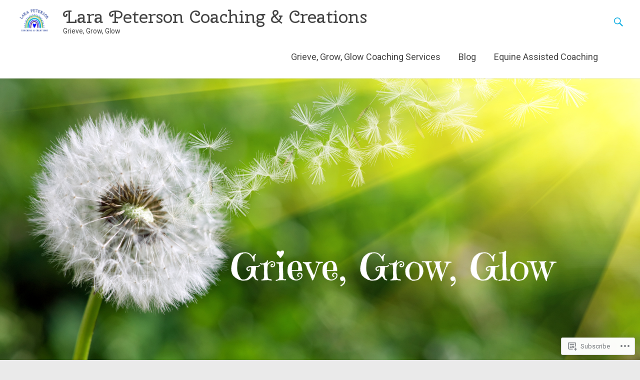

--- FILE ---
content_type: text/html; charset=UTF-8
request_url: https://larapeterson.com/2018/12/27/2019-year-of-the-phoenix-warrior/
body_size: 24906
content:
<!DOCTYPE html>
<html lang="en">
<head>
<meta charset="UTF-8">
<meta name="viewport" content="width=device-width, initial-scale=1">
<link rel="profile" href="http://gmpg.org/xfn/11">
<link rel="pingback" href="https://larapeterson.com/xmlrpc.php">
<title>2019 &#8211; Year of the Phoenix Warrior &#8211; Lara Peterson Coaching &amp; Creations</title>
<script type="text/javascript">
  WebFontConfig = {"google":{"families":["Cherry+Swash:r:latin,latin-ext"]},"api_url":"https:\/\/fonts-api.wp.com\/css"};
  (function() {
    var wf = document.createElement('script');
    wf.src = '/wp-content/plugins/custom-fonts/js/webfont.js';
    wf.type = 'text/javascript';
    wf.async = 'true';
    var s = document.getElementsByTagName('script')[0];
    s.parentNode.insertBefore(wf, s);
	})();
</script><style id="jetpack-custom-fonts-css">.wf-active h1, .wf-active h2, .wf-active h3, .wf-active h4, .wf-active h5, .wf-active h6{font-family:"Cherry Swash",sans-serif;font-style:normal;font-weight:400}.wf-active h1{font-style:normal;font-weight:400}.wf-active h2{font-style:normal;font-weight:400}.wf-active h3{font-style:normal;font-weight:400}.wf-active h4{font-style:normal;font-weight:400}.wf-active h5{font-style:normal;font-weight:400}.wf-active h6{font-style:normal;font-weight:400}.wf-active .site-title{font-family:"Cherry Swash",sans-serif;font-style:normal;font-weight:400}.wf-active .slider-meta .slider-title{font-style:normal;font-weight:400}.wf-active .entry-title{font-style:normal;font-weight:400}.wf-active .page-title{font-style:normal;font-weight:400}.wf-active #featured_pages .entry-title{font-style:normal;font-weight:400}.wf-active #respond h3#reply-title #cancel-comment-reply-link{font-weight:400;font-style:normal}.wf-active .widget-title{font-family:"Cherry Swash",sans-serif;font-style:normal;font-weight:400}@media (max-width: 768px){.wf-active .slider-meta .slider-title{font-style:normal;font-weight:400}}@media (max-width: 600px){.wf-active .slider-meta .slider-title{font-style:normal;font-weight:400}}</style>
<meta name='robots' content='max-image-preview:large' />

<!-- Async WordPress.com Remote Login -->
<script id="wpcom_remote_login_js">
var wpcom_remote_login_extra_auth = '';
function wpcom_remote_login_remove_dom_node_id( element_id ) {
	var dom_node = document.getElementById( element_id );
	if ( dom_node ) { dom_node.parentNode.removeChild( dom_node ); }
}
function wpcom_remote_login_remove_dom_node_classes( class_name ) {
	var dom_nodes = document.querySelectorAll( '.' + class_name );
	for ( var i = 0; i < dom_nodes.length; i++ ) {
		dom_nodes[ i ].parentNode.removeChild( dom_nodes[ i ] );
	}
}
function wpcom_remote_login_final_cleanup() {
	wpcom_remote_login_remove_dom_node_classes( "wpcom_remote_login_msg" );
	wpcom_remote_login_remove_dom_node_id( "wpcom_remote_login_key" );
	wpcom_remote_login_remove_dom_node_id( "wpcom_remote_login_validate" );
	wpcom_remote_login_remove_dom_node_id( "wpcom_remote_login_js" );
	wpcom_remote_login_remove_dom_node_id( "wpcom_request_access_iframe" );
	wpcom_remote_login_remove_dom_node_id( "wpcom_request_access_styles" );
}

// Watch for messages back from the remote login
window.addEventListener( "message", function( e ) {
	if ( e.origin === "https://r-login.wordpress.com" ) {
		var data = {};
		try {
			data = JSON.parse( e.data );
		} catch( e ) {
			wpcom_remote_login_final_cleanup();
			return;
		}

		if ( data.msg === 'LOGIN' ) {
			// Clean up the login check iframe
			wpcom_remote_login_remove_dom_node_id( "wpcom_remote_login_key" );

			var id_regex = new RegExp( /^[0-9]+$/ );
			var token_regex = new RegExp( /^.*|.*|.*$/ );
			if (
				token_regex.test( data.token )
				&& id_regex.test( data.wpcomid )
			) {
				// We have everything we need to ask for a login
				var script = document.createElement( "script" );
				script.setAttribute( "id", "wpcom_remote_login_validate" );
				script.src = '/remote-login.php?wpcom_remote_login=validate'
					+ '&wpcomid=' + data.wpcomid
					+ '&token=' + encodeURIComponent( data.token )
					+ '&host=' + window.location.protocol
					+ '//' + window.location.hostname
					+ '&postid=3748'
					+ '&is_singular=1';
				document.body.appendChild( script );
			}

			return;
		}

		// Safari ITP, not logged in, so redirect
		if ( data.msg === 'LOGIN-REDIRECT' ) {
			window.location = 'https://wordpress.com/log-in?redirect_to=' + window.location.href;
			return;
		}

		// Safari ITP, storage access failed, remove the request
		if ( data.msg === 'LOGIN-REMOVE' ) {
			var css_zap = 'html { -webkit-transition: margin-top 1s; transition: margin-top 1s; } /* 9001 */ html { margin-top: 0 !important; } * html body { margin-top: 0 !important; } @media screen and ( max-width: 782px ) { html { margin-top: 0 !important; } * html body { margin-top: 0 !important; } }';
			var style_zap = document.createElement( 'style' );
			style_zap.type = 'text/css';
			style_zap.appendChild( document.createTextNode( css_zap ) );
			document.body.appendChild( style_zap );

			var e = document.getElementById( 'wpcom_request_access_iframe' );
			e.parentNode.removeChild( e );

			document.cookie = 'wordpress_com_login_access=denied; path=/; max-age=31536000';

			return;
		}

		// Safari ITP
		if ( data.msg === 'REQUEST_ACCESS' ) {
			console.log( 'request access: safari' );

			// Check ITP iframe enable/disable knob
			if ( wpcom_remote_login_extra_auth !== 'safari_itp_iframe' ) {
				return;
			}

			// If we are in a "private window" there is no ITP.
			var private_window = false;
			try {
				var opendb = window.openDatabase( null, null, null, null );
			} catch( e ) {
				private_window = true;
			}

			if ( private_window ) {
				console.log( 'private window' );
				return;
			}

			var iframe = document.createElement( 'iframe' );
			iframe.id = 'wpcom_request_access_iframe';
			iframe.setAttribute( 'scrolling', 'no' );
			iframe.setAttribute( 'sandbox', 'allow-storage-access-by-user-activation allow-scripts allow-same-origin allow-top-navigation-by-user-activation' );
			iframe.src = 'https://r-login.wordpress.com/remote-login.php?wpcom_remote_login=request_access&origin=' + encodeURIComponent( data.origin ) + '&wpcomid=' + encodeURIComponent( data.wpcomid );

			var css = 'html { -webkit-transition: margin-top 1s; transition: margin-top 1s; } /* 9001 */ html { margin-top: 46px !important; } * html body { margin-top: 46px !important; } @media screen and ( max-width: 660px ) { html { margin-top: 71px !important; } * html body { margin-top: 71px !important; } #wpcom_request_access_iframe { display: block; height: 71px !important; } } #wpcom_request_access_iframe { border: 0px; height: 46px; position: fixed; top: 0; left: 0; width: 100%; min-width: 100%; z-index: 99999; background: #23282d; } ';

			var style = document.createElement( 'style' );
			style.type = 'text/css';
			style.id = 'wpcom_request_access_styles';
			style.appendChild( document.createTextNode( css ) );
			document.body.appendChild( style );

			document.body.appendChild( iframe );
		}

		if ( data.msg === 'DONE' ) {
			wpcom_remote_login_final_cleanup();
		}
	}
}, false );

// Inject the remote login iframe after the page has had a chance to load
// more critical resources
window.addEventListener( "DOMContentLoaded", function( e ) {
	var iframe = document.createElement( "iframe" );
	iframe.style.display = "none";
	iframe.setAttribute( "scrolling", "no" );
	iframe.setAttribute( "id", "wpcom_remote_login_key" );
	iframe.src = "https://r-login.wordpress.com/remote-login.php"
		+ "?wpcom_remote_login=key"
		+ "&origin=aHR0cHM6Ly9sYXJhcGV0ZXJzb24uY29t"
		+ "&wpcomid=87678921"
		+ "&time=" + Math.floor( Date.now() / 1000 );
	document.body.appendChild( iframe );
}, false );
</script>
<link rel='dns-prefetch' href='//s0.wp.com' />
<link rel='dns-prefetch' href='//fonts-api.wp.com' />
<link rel="alternate" type="application/rss+xml" title="Lara Peterson Coaching &amp; Creations &raquo; Feed" href="https://larapeterson.com/feed/" />
<link rel="alternate" type="application/rss+xml" title="Lara Peterson Coaching &amp; Creations &raquo; Comments Feed" href="https://larapeterson.com/comments/feed/" />
	<script type="text/javascript">
		/* <![CDATA[ */
		function addLoadEvent(func) {
			var oldonload = window.onload;
			if (typeof window.onload != 'function') {
				window.onload = func;
			} else {
				window.onload = function () {
					oldonload();
					func();
				}
			}
		}
		/* ]]> */
	</script>
	<link crossorigin='anonymous' rel='stylesheet' id='all-css-0-1' href='/_static/??-eJxtzEkKgDAMQNELWYNjcSGeRdog1Q7BpHh9UQRBXD74fDhImRQFo0DIinxeXGRYUWg222PgHCEkmz0y7OhnQasosXxUGuYC/o/ebfh+b135FMZKd02th77t1hMpiDR+&cssminify=yes' type='text/css' media='all' />
<style id='wp-emoji-styles-inline-css'>

	img.wp-smiley, img.emoji {
		display: inline !important;
		border: none !important;
		box-shadow: none !important;
		height: 1em !important;
		width: 1em !important;
		margin: 0 0.07em !important;
		vertical-align: -0.1em !important;
		background: none !important;
		padding: 0 !important;
	}
/*# sourceURL=wp-emoji-styles-inline-css */
</style>
<link crossorigin='anonymous' rel='stylesheet' id='all-css-2-1' href='/wp-content/plugins/gutenberg-core/v22.2.0/build/styles/block-library/style.css?m=1764855221i&cssminify=yes' type='text/css' media='all' />
<style id='wp-block-library-inline-css'>
.has-text-align-justify {
	text-align:justify;
}
.has-text-align-justify{text-align:justify;}

/*# sourceURL=wp-block-library-inline-css */
</style><style id='global-styles-inline-css'>
:root{--wp--preset--aspect-ratio--square: 1;--wp--preset--aspect-ratio--4-3: 4/3;--wp--preset--aspect-ratio--3-4: 3/4;--wp--preset--aspect-ratio--3-2: 3/2;--wp--preset--aspect-ratio--2-3: 2/3;--wp--preset--aspect-ratio--16-9: 16/9;--wp--preset--aspect-ratio--9-16: 9/16;--wp--preset--color--black: #000000;--wp--preset--color--cyan-bluish-gray: #abb8c3;--wp--preset--color--white: #ffffff;--wp--preset--color--pale-pink: #f78da7;--wp--preset--color--vivid-red: #cf2e2e;--wp--preset--color--luminous-vivid-orange: #ff6900;--wp--preset--color--luminous-vivid-amber: #fcb900;--wp--preset--color--light-green-cyan: #7bdcb5;--wp--preset--color--vivid-green-cyan: #00d084;--wp--preset--color--pale-cyan-blue: #8ed1fc;--wp--preset--color--vivid-cyan-blue: #0693e3;--wp--preset--color--vivid-purple: #9b51e0;--wp--preset--gradient--vivid-cyan-blue-to-vivid-purple: linear-gradient(135deg,rgb(6,147,227) 0%,rgb(155,81,224) 100%);--wp--preset--gradient--light-green-cyan-to-vivid-green-cyan: linear-gradient(135deg,rgb(122,220,180) 0%,rgb(0,208,130) 100%);--wp--preset--gradient--luminous-vivid-amber-to-luminous-vivid-orange: linear-gradient(135deg,rgb(252,185,0) 0%,rgb(255,105,0) 100%);--wp--preset--gradient--luminous-vivid-orange-to-vivid-red: linear-gradient(135deg,rgb(255,105,0) 0%,rgb(207,46,46) 100%);--wp--preset--gradient--very-light-gray-to-cyan-bluish-gray: linear-gradient(135deg,rgb(238,238,238) 0%,rgb(169,184,195) 100%);--wp--preset--gradient--cool-to-warm-spectrum: linear-gradient(135deg,rgb(74,234,220) 0%,rgb(151,120,209) 20%,rgb(207,42,186) 40%,rgb(238,44,130) 60%,rgb(251,105,98) 80%,rgb(254,248,76) 100%);--wp--preset--gradient--blush-light-purple: linear-gradient(135deg,rgb(255,206,236) 0%,rgb(152,150,240) 100%);--wp--preset--gradient--blush-bordeaux: linear-gradient(135deg,rgb(254,205,165) 0%,rgb(254,45,45) 50%,rgb(107,0,62) 100%);--wp--preset--gradient--luminous-dusk: linear-gradient(135deg,rgb(255,203,112) 0%,rgb(199,81,192) 50%,rgb(65,88,208) 100%);--wp--preset--gradient--pale-ocean: linear-gradient(135deg,rgb(255,245,203) 0%,rgb(182,227,212) 50%,rgb(51,167,181) 100%);--wp--preset--gradient--electric-grass: linear-gradient(135deg,rgb(202,248,128) 0%,rgb(113,206,126) 100%);--wp--preset--gradient--midnight: linear-gradient(135deg,rgb(2,3,129) 0%,rgb(40,116,252) 100%);--wp--preset--font-size--small: 13px;--wp--preset--font-size--medium: 20px;--wp--preset--font-size--large: 36px;--wp--preset--font-size--x-large: 42px;--wp--preset--font-family--albert-sans: 'Albert Sans', sans-serif;--wp--preset--font-family--alegreya: Alegreya, serif;--wp--preset--font-family--arvo: Arvo, serif;--wp--preset--font-family--bodoni-moda: 'Bodoni Moda', serif;--wp--preset--font-family--bricolage-grotesque: 'Bricolage Grotesque', sans-serif;--wp--preset--font-family--cabin: Cabin, sans-serif;--wp--preset--font-family--chivo: Chivo, sans-serif;--wp--preset--font-family--commissioner: Commissioner, sans-serif;--wp--preset--font-family--cormorant: Cormorant, serif;--wp--preset--font-family--courier-prime: 'Courier Prime', monospace;--wp--preset--font-family--crimson-pro: 'Crimson Pro', serif;--wp--preset--font-family--dm-mono: 'DM Mono', monospace;--wp--preset--font-family--dm-sans: 'DM Sans', sans-serif;--wp--preset--font-family--dm-serif-display: 'DM Serif Display', serif;--wp--preset--font-family--domine: Domine, serif;--wp--preset--font-family--eb-garamond: 'EB Garamond', serif;--wp--preset--font-family--epilogue: Epilogue, sans-serif;--wp--preset--font-family--fahkwang: Fahkwang, sans-serif;--wp--preset--font-family--figtree: Figtree, sans-serif;--wp--preset--font-family--fira-sans: 'Fira Sans', sans-serif;--wp--preset--font-family--fjalla-one: 'Fjalla One', sans-serif;--wp--preset--font-family--fraunces: Fraunces, serif;--wp--preset--font-family--gabarito: Gabarito, system-ui;--wp--preset--font-family--ibm-plex-mono: 'IBM Plex Mono', monospace;--wp--preset--font-family--ibm-plex-sans: 'IBM Plex Sans', sans-serif;--wp--preset--font-family--ibarra-real-nova: 'Ibarra Real Nova', serif;--wp--preset--font-family--instrument-serif: 'Instrument Serif', serif;--wp--preset--font-family--inter: Inter, sans-serif;--wp--preset--font-family--josefin-sans: 'Josefin Sans', sans-serif;--wp--preset--font-family--jost: Jost, sans-serif;--wp--preset--font-family--libre-baskerville: 'Libre Baskerville', serif;--wp--preset--font-family--libre-franklin: 'Libre Franklin', sans-serif;--wp--preset--font-family--literata: Literata, serif;--wp--preset--font-family--lora: Lora, serif;--wp--preset--font-family--merriweather: Merriweather, serif;--wp--preset--font-family--montserrat: Montserrat, sans-serif;--wp--preset--font-family--newsreader: Newsreader, serif;--wp--preset--font-family--noto-sans-mono: 'Noto Sans Mono', sans-serif;--wp--preset--font-family--nunito: Nunito, sans-serif;--wp--preset--font-family--open-sans: 'Open Sans', sans-serif;--wp--preset--font-family--overpass: Overpass, sans-serif;--wp--preset--font-family--pt-serif: 'PT Serif', serif;--wp--preset--font-family--petrona: Petrona, serif;--wp--preset--font-family--piazzolla: Piazzolla, serif;--wp--preset--font-family--playfair-display: 'Playfair Display', serif;--wp--preset--font-family--plus-jakarta-sans: 'Plus Jakarta Sans', sans-serif;--wp--preset--font-family--poppins: Poppins, sans-serif;--wp--preset--font-family--raleway: Raleway, sans-serif;--wp--preset--font-family--roboto: Roboto, sans-serif;--wp--preset--font-family--roboto-slab: 'Roboto Slab', serif;--wp--preset--font-family--rubik: Rubik, sans-serif;--wp--preset--font-family--rufina: Rufina, serif;--wp--preset--font-family--sora: Sora, sans-serif;--wp--preset--font-family--source-sans-3: 'Source Sans 3', sans-serif;--wp--preset--font-family--source-serif-4: 'Source Serif 4', serif;--wp--preset--font-family--space-mono: 'Space Mono', monospace;--wp--preset--font-family--syne: Syne, sans-serif;--wp--preset--font-family--texturina: Texturina, serif;--wp--preset--font-family--urbanist: Urbanist, sans-serif;--wp--preset--font-family--work-sans: 'Work Sans', sans-serif;--wp--preset--spacing--20: 0.44rem;--wp--preset--spacing--30: 0.67rem;--wp--preset--spacing--40: 1rem;--wp--preset--spacing--50: 1.5rem;--wp--preset--spacing--60: 2.25rem;--wp--preset--spacing--70: 3.38rem;--wp--preset--spacing--80: 5.06rem;--wp--preset--shadow--natural: 6px 6px 9px rgba(0, 0, 0, 0.2);--wp--preset--shadow--deep: 12px 12px 50px rgba(0, 0, 0, 0.4);--wp--preset--shadow--sharp: 6px 6px 0px rgba(0, 0, 0, 0.2);--wp--preset--shadow--outlined: 6px 6px 0px -3px rgb(255, 255, 255), 6px 6px rgb(0, 0, 0);--wp--preset--shadow--crisp: 6px 6px 0px rgb(0, 0, 0);}:where(.is-layout-flex){gap: 0.5em;}:where(.is-layout-grid){gap: 0.5em;}body .is-layout-flex{display: flex;}.is-layout-flex{flex-wrap: wrap;align-items: center;}.is-layout-flex > :is(*, div){margin: 0;}body .is-layout-grid{display: grid;}.is-layout-grid > :is(*, div){margin: 0;}:where(.wp-block-columns.is-layout-flex){gap: 2em;}:where(.wp-block-columns.is-layout-grid){gap: 2em;}:where(.wp-block-post-template.is-layout-flex){gap: 1.25em;}:where(.wp-block-post-template.is-layout-grid){gap: 1.25em;}.has-black-color{color: var(--wp--preset--color--black) !important;}.has-cyan-bluish-gray-color{color: var(--wp--preset--color--cyan-bluish-gray) !important;}.has-white-color{color: var(--wp--preset--color--white) !important;}.has-pale-pink-color{color: var(--wp--preset--color--pale-pink) !important;}.has-vivid-red-color{color: var(--wp--preset--color--vivid-red) !important;}.has-luminous-vivid-orange-color{color: var(--wp--preset--color--luminous-vivid-orange) !important;}.has-luminous-vivid-amber-color{color: var(--wp--preset--color--luminous-vivid-amber) !important;}.has-light-green-cyan-color{color: var(--wp--preset--color--light-green-cyan) !important;}.has-vivid-green-cyan-color{color: var(--wp--preset--color--vivid-green-cyan) !important;}.has-pale-cyan-blue-color{color: var(--wp--preset--color--pale-cyan-blue) !important;}.has-vivid-cyan-blue-color{color: var(--wp--preset--color--vivid-cyan-blue) !important;}.has-vivid-purple-color{color: var(--wp--preset--color--vivid-purple) !important;}.has-black-background-color{background-color: var(--wp--preset--color--black) !important;}.has-cyan-bluish-gray-background-color{background-color: var(--wp--preset--color--cyan-bluish-gray) !important;}.has-white-background-color{background-color: var(--wp--preset--color--white) !important;}.has-pale-pink-background-color{background-color: var(--wp--preset--color--pale-pink) !important;}.has-vivid-red-background-color{background-color: var(--wp--preset--color--vivid-red) !important;}.has-luminous-vivid-orange-background-color{background-color: var(--wp--preset--color--luminous-vivid-orange) !important;}.has-luminous-vivid-amber-background-color{background-color: var(--wp--preset--color--luminous-vivid-amber) !important;}.has-light-green-cyan-background-color{background-color: var(--wp--preset--color--light-green-cyan) !important;}.has-vivid-green-cyan-background-color{background-color: var(--wp--preset--color--vivid-green-cyan) !important;}.has-pale-cyan-blue-background-color{background-color: var(--wp--preset--color--pale-cyan-blue) !important;}.has-vivid-cyan-blue-background-color{background-color: var(--wp--preset--color--vivid-cyan-blue) !important;}.has-vivid-purple-background-color{background-color: var(--wp--preset--color--vivid-purple) !important;}.has-black-border-color{border-color: var(--wp--preset--color--black) !important;}.has-cyan-bluish-gray-border-color{border-color: var(--wp--preset--color--cyan-bluish-gray) !important;}.has-white-border-color{border-color: var(--wp--preset--color--white) !important;}.has-pale-pink-border-color{border-color: var(--wp--preset--color--pale-pink) !important;}.has-vivid-red-border-color{border-color: var(--wp--preset--color--vivid-red) !important;}.has-luminous-vivid-orange-border-color{border-color: var(--wp--preset--color--luminous-vivid-orange) !important;}.has-luminous-vivid-amber-border-color{border-color: var(--wp--preset--color--luminous-vivid-amber) !important;}.has-light-green-cyan-border-color{border-color: var(--wp--preset--color--light-green-cyan) !important;}.has-vivid-green-cyan-border-color{border-color: var(--wp--preset--color--vivid-green-cyan) !important;}.has-pale-cyan-blue-border-color{border-color: var(--wp--preset--color--pale-cyan-blue) !important;}.has-vivid-cyan-blue-border-color{border-color: var(--wp--preset--color--vivid-cyan-blue) !important;}.has-vivid-purple-border-color{border-color: var(--wp--preset--color--vivid-purple) !important;}.has-vivid-cyan-blue-to-vivid-purple-gradient-background{background: var(--wp--preset--gradient--vivid-cyan-blue-to-vivid-purple) !important;}.has-light-green-cyan-to-vivid-green-cyan-gradient-background{background: var(--wp--preset--gradient--light-green-cyan-to-vivid-green-cyan) !important;}.has-luminous-vivid-amber-to-luminous-vivid-orange-gradient-background{background: var(--wp--preset--gradient--luminous-vivid-amber-to-luminous-vivid-orange) !important;}.has-luminous-vivid-orange-to-vivid-red-gradient-background{background: var(--wp--preset--gradient--luminous-vivid-orange-to-vivid-red) !important;}.has-very-light-gray-to-cyan-bluish-gray-gradient-background{background: var(--wp--preset--gradient--very-light-gray-to-cyan-bluish-gray) !important;}.has-cool-to-warm-spectrum-gradient-background{background: var(--wp--preset--gradient--cool-to-warm-spectrum) !important;}.has-blush-light-purple-gradient-background{background: var(--wp--preset--gradient--blush-light-purple) !important;}.has-blush-bordeaux-gradient-background{background: var(--wp--preset--gradient--blush-bordeaux) !important;}.has-luminous-dusk-gradient-background{background: var(--wp--preset--gradient--luminous-dusk) !important;}.has-pale-ocean-gradient-background{background: var(--wp--preset--gradient--pale-ocean) !important;}.has-electric-grass-gradient-background{background: var(--wp--preset--gradient--electric-grass) !important;}.has-midnight-gradient-background{background: var(--wp--preset--gradient--midnight) !important;}.has-small-font-size{font-size: var(--wp--preset--font-size--small) !important;}.has-medium-font-size{font-size: var(--wp--preset--font-size--medium) !important;}.has-large-font-size{font-size: var(--wp--preset--font-size--large) !important;}.has-x-large-font-size{font-size: var(--wp--preset--font-size--x-large) !important;}.has-albert-sans-font-family{font-family: var(--wp--preset--font-family--albert-sans) !important;}.has-alegreya-font-family{font-family: var(--wp--preset--font-family--alegreya) !important;}.has-arvo-font-family{font-family: var(--wp--preset--font-family--arvo) !important;}.has-bodoni-moda-font-family{font-family: var(--wp--preset--font-family--bodoni-moda) !important;}.has-bricolage-grotesque-font-family{font-family: var(--wp--preset--font-family--bricolage-grotesque) !important;}.has-cabin-font-family{font-family: var(--wp--preset--font-family--cabin) !important;}.has-chivo-font-family{font-family: var(--wp--preset--font-family--chivo) !important;}.has-commissioner-font-family{font-family: var(--wp--preset--font-family--commissioner) !important;}.has-cormorant-font-family{font-family: var(--wp--preset--font-family--cormorant) !important;}.has-courier-prime-font-family{font-family: var(--wp--preset--font-family--courier-prime) !important;}.has-crimson-pro-font-family{font-family: var(--wp--preset--font-family--crimson-pro) !important;}.has-dm-mono-font-family{font-family: var(--wp--preset--font-family--dm-mono) !important;}.has-dm-sans-font-family{font-family: var(--wp--preset--font-family--dm-sans) !important;}.has-dm-serif-display-font-family{font-family: var(--wp--preset--font-family--dm-serif-display) !important;}.has-domine-font-family{font-family: var(--wp--preset--font-family--domine) !important;}.has-eb-garamond-font-family{font-family: var(--wp--preset--font-family--eb-garamond) !important;}.has-epilogue-font-family{font-family: var(--wp--preset--font-family--epilogue) !important;}.has-fahkwang-font-family{font-family: var(--wp--preset--font-family--fahkwang) !important;}.has-figtree-font-family{font-family: var(--wp--preset--font-family--figtree) !important;}.has-fira-sans-font-family{font-family: var(--wp--preset--font-family--fira-sans) !important;}.has-fjalla-one-font-family{font-family: var(--wp--preset--font-family--fjalla-one) !important;}.has-fraunces-font-family{font-family: var(--wp--preset--font-family--fraunces) !important;}.has-gabarito-font-family{font-family: var(--wp--preset--font-family--gabarito) !important;}.has-ibm-plex-mono-font-family{font-family: var(--wp--preset--font-family--ibm-plex-mono) !important;}.has-ibm-plex-sans-font-family{font-family: var(--wp--preset--font-family--ibm-plex-sans) !important;}.has-ibarra-real-nova-font-family{font-family: var(--wp--preset--font-family--ibarra-real-nova) !important;}.has-instrument-serif-font-family{font-family: var(--wp--preset--font-family--instrument-serif) !important;}.has-inter-font-family{font-family: var(--wp--preset--font-family--inter) !important;}.has-josefin-sans-font-family{font-family: var(--wp--preset--font-family--josefin-sans) !important;}.has-jost-font-family{font-family: var(--wp--preset--font-family--jost) !important;}.has-libre-baskerville-font-family{font-family: var(--wp--preset--font-family--libre-baskerville) !important;}.has-libre-franklin-font-family{font-family: var(--wp--preset--font-family--libre-franklin) !important;}.has-literata-font-family{font-family: var(--wp--preset--font-family--literata) !important;}.has-lora-font-family{font-family: var(--wp--preset--font-family--lora) !important;}.has-merriweather-font-family{font-family: var(--wp--preset--font-family--merriweather) !important;}.has-montserrat-font-family{font-family: var(--wp--preset--font-family--montserrat) !important;}.has-newsreader-font-family{font-family: var(--wp--preset--font-family--newsreader) !important;}.has-noto-sans-mono-font-family{font-family: var(--wp--preset--font-family--noto-sans-mono) !important;}.has-nunito-font-family{font-family: var(--wp--preset--font-family--nunito) !important;}.has-open-sans-font-family{font-family: var(--wp--preset--font-family--open-sans) !important;}.has-overpass-font-family{font-family: var(--wp--preset--font-family--overpass) !important;}.has-pt-serif-font-family{font-family: var(--wp--preset--font-family--pt-serif) !important;}.has-petrona-font-family{font-family: var(--wp--preset--font-family--petrona) !important;}.has-piazzolla-font-family{font-family: var(--wp--preset--font-family--piazzolla) !important;}.has-playfair-display-font-family{font-family: var(--wp--preset--font-family--playfair-display) !important;}.has-plus-jakarta-sans-font-family{font-family: var(--wp--preset--font-family--plus-jakarta-sans) !important;}.has-poppins-font-family{font-family: var(--wp--preset--font-family--poppins) !important;}.has-raleway-font-family{font-family: var(--wp--preset--font-family--raleway) !important;}.has-roboto-font-family{font-family: var(--wp--preset--font-family--roboto) !important;}.has-roboto-slab-font-family{font-family: var(--wp--preset--font-family--roboto-slab) !important;}.has-rubik-font-family{font-family: var(--wp--preset--font-family--rubik) !important;}.has-rufina-font-family{font-family: var(--wp--preset--font-family--rufina) !important;}.has-sora-font-family{font-family: var(--wp--preset--font-family--sora) !important;}.has-source-sans-3-font-family{font-family: var(--wp--preset--font-family--source-sans-3) !important;}.has-source-serif-4-font-family{font-family: var(--wp--preset--font-family--source-serif-4) !important;}.has-space-mono-font-family{font-family: var(--wp--preset--font-family--space-mono) !important;}.has-syne-font-family{font-family: var(--wp--preset--font-family--syne) !important;}.has-texturina-font-family{font-family: var(--wp--preset--font-family--texturina) !important;}.has-urbanist-font-family{font-family: var(--wp--preset--font-family--urbanist) !important;}.has-work-sans-font-family{font-family: var(--wp--preset--font-family--work-sans) !important;}
/*# sourceURL=global-styles-inline-css */
</style>

<style id='classic-theme-styles-inline-css'>
/*! This file is auto-generated */
.wp-block-button__link{color:#fff;background-color:#32373c;border-radius:9999px;box-shadow:none;text-decoration:none;padding:calc(.667em + 2px) calc(1.333em + 2px);font-size:1.125em}.wp-block-file__button{background:#32373c;color:#fff;text-decoration:none}
/*# sourceURL=/wp-includes/css/classic-themes.min.css */
</style>
<link crossorigin='anonymous' rel='stylesheet' id='all-css-4-1' href='/_static/??/wp-content/mu-plugins/core-compat/wp-mediaelement.css,/wp-content/mu-plugins/wpcom-bbpress-premium-themes.css?m=1432920480j&cssminify=yes' type='text/css' media='all' />
<link rel='stylesheet' id='radiate-fonts-css' href='https://fonts-api.wp.com/css?family=Roboto%3A400%2C700%7CMerriweather%3A400%2C300&#038;subset=latin%2Clatin-ext' media='all' />
<link crossorigin='anonymous' rel='stylesheet' id='all-css-6-1' href='/_static/??-eJyNjtEKwjAMRX/IGpyM+SJ+itQaa2abliZl+Pd24sNEEd/ugXtuAlM2LrEiK8RqcqieWGBEzdbdXgxSGY7EDjwyFmqCfI9rJ7KCxaZeMaJALhipRij2TFYRRO8B/y3Ph5+CmbJL8UNb/F3wFJJv0UNrLfCX5DGZkJxVSvwG5hIslVk9xP1m6Id+N3TbbnwAi3x0Dw==&cssminify=yes' type='text/css' media='all' />
<link crossorigin='anonymous' rel='stylesheet' id='print-css-7-1' href='/wp-content/mu-plugins/global-print/global-print.css?m=1465851035i&cssminify=yes' type='text/css' media='print' />
<style id='jetpack-global-styles-frontend-style-inline-css'>
:root { --font-headings: unset; --font-base: unset; --font-headings-default: -apple-system,BlinkMacSystemFont,"Segoe UI",Roboto,Oxygen-Sans,Ubuntu,Cantarell,"Helvetica Neue",sans-serif; --font-base-default: -apple-system,BlinkMacSystemFont,"Segoe UI",Roboto,Oxygen-Sans,Ubuntu,Cantarell,"Helvetica Neue",sans-serif;}
/*# sourceURL=jetpack-global-styles-frontend-style-inline-css */
</style>
<link crossorigin='anonymous' rel='stylesheet' id='all-css-10-1' href='/_static/??-eJyNjcsKAjEMRX/IGtQZBxfip0hMS9sxTYppGfx7H7gRN+7ugcs5sFRHKi1Ig9Jd5R6zGMyhVaTrh8G6QFHfORhYwlvw6P39PbPENZmt4G/ROQuBKWVkxxrVvuBH1lIoz2waILJekF+HUzlupnG3nQ77YZwfuRJIaQ==&cssminify=yes' type='text/css' media='all' />
<script type="text/javascript" id="jetpack_related-posts-js-extra">
/* <![CDATA[ */
var related_posts_js_options = {"post_heading":"h4"};
//# sourceURL=jetpack_related-posts-js-extra
/* ]]> */
</script>
<script type="text/javascript" id="wpcom-actionbar-placeholder-js-extra">
/* <![CDATA[ */
var actionbardata = {"siteID":"87678921","postID":"3748","siteURL":"https://larapeterson.com","xhrURL":"https://larapeterson.com/wp-admin/admin-ajax.php","nonce":"bdae942ed4","isLoggedIn":"","statusMessage":"","subsEmailDefault":"instantly","proxyScriptUrl":"https://s0.wp.com/wp-content/js/wpcom-proxy-request.js?m=1513050504i&amp;ver=20211021","shortlink":"https://wp.me/p5VTi9-Ys","i18n":{"followedText":"New posts from this site will now appear in your \u003Ca href=\"https://wordpress.com/reader\"\u003EReader\u003C/a\u003E","foldBar":"Collapse this bar","unfoldBar":"Expand this bar","shortLinkCopied":"Shortlink copied to clipboard."}};
//# sourceURL=wpcom-actionbar-placeholder-js-extra
/* ]]> */
</script>
<script type="text/javascript" id="jetpack-mu-wpcom-settings-js-before">
/* <![CDATA[ */
var JETPACK_MU_WPCOM_SETTINGS = {"assetsUrl":"https://s0.wp.com/wp-content/mu-plugins/jetpack-mu-wpcom-plugin/sun/jetpack_vendor/automattic/jetpack-mu-wpcom/src/build/"};
//# sourceURL=jetpack-mu-wpcom-settings-js-before
/* ]]> */
</script>
<script crossorigin='anonymous' type='text/javascript'  src='/_static/??-eJx1jdEKwjAMRX/ILvZhbC/ip8hsw2xt2tom6P7eDiZM0KdwuSfnwjMrkyJjZCBROcjsYgWPnCdz3zJUiXBx0cBVXLBQMEyMVuVUuX6njlzsfD3AzusbE1jlkl7Lp2uyIBbrWvqHYFm2sxf8hRS5ubTRX2t8Q2ovuSA5ISiTdY1cFUYqJ2r8mU566Puj1sM4+jfA+2A3'></script>
<script type="text/javascript" id="rlt-proxy-js-after">
/* <![CDATA[ */
	rltInitialize( {"token":null,"iframeOrigins":["https:\/\/widgets.wp.com"]} );
//# sourceURL=rlt-proxy-js-after
/* ]]> */
</script>
<link rel="EditURI" type="application/rsd+xml" title="RSD" href="https://larapeterson.wordpress.com/xmlrpc.php?rsd" />
<meta name="generator" content="WordPress.com" />
<link rel="canonical" href="https://larapeterson.com/2018/12/27/2019-year-of-the-phoenix-warrior/" />
<link rel='shortlink' href='https://wp.me/p5VTi9-Ys' />
<link rel="alternate" type="application/json+oembed" href="https://public-api.wordpress.com/oembed/?format=json&amp;url=https%3A%2F%2Flarapeterson.com%2F2018%2F12%2F27%2F2019-year-of-the-phoenix-warrior%2F&amp;for=wpcom-auto-discovery" /><link rel="alternate" type="application/xml+oembed" href="https://public-api.wordpress.com/oembed/?format=xml&amp;url=https%3A%2F%2Flarapeterson.com%2F2018%2F12%2F27%2F2019-year-of-the-phoenix-warrior%2F&amp;for=wpcom-auto-discovery" />
<!-- Jetpack Open Graph Tags -->
<meta property="og:type" content="article" />
<meta property="og:title" content="2019 &#8211; Year of the Phoenix Warrior" />
<meta property="og:url" content="https://larapeterson.com/2018/12/27/2019-year-of-the-phoenix-warrior/" />
<meta property="og:description" content="2019 &#8211; Year of the Phoenix Warrior What will you create for your new year? Who do you want to become and be? Intention setting is one of my favorite things to do. For years, I have set an int…" />
<meta property="article:published_time" content="2018-12-27T14:05:13+00:00" />
<meta property="article:modified_time" content="2018-12-27T14:05:13+00:00" />
<meta property="og:site_name" content="Lara Peterson Coaching &amp; Creations" />
<meta property="og:image" content="https://larapeterson.com/wp-content/uploads/2018/12/warriorphoenix.jpg" />
<meta property="og:image:width" content="341" />
<meta property="og:image:height" content="455" />
<meta property="og:image:alt" content="warriorphoenix.jpg" />
<meta property="og:locale" content="en_US" />
<meta property="article:publisher" content="https://www.facebook.com/WordPresscom" />
<meta name="twitter:text:title" content="2019 &#8211; Year of the Phoenix&nbsp;Warrior" />
<meta name="twitter:image" content="https://larapeterson.com/wp-content/uploads/2018/12/warriorphoenix.jpg?w=640" />
<meta name="twitter:image:alt" content="warriorphoenix.jpg" />
<meta name="twitter:card" content="summary_large_image" />

<!-- End Jetpack Open Graph Tags -->
<link rel='openid.server' href='https://larapeterson.com/?openidserver=1' />
<link rel='openid.delegate' href='https://larapeterson.com/' />
<link rel="search" type="application/opensearchdescription+xml" href="https://larapeterson.com/osd.xml" title="Lara Peterson Coaching &#38; Creations" />
<link rel="search" type="application/opensearchdescription+xml" href="https://s1.wp.com/opensearch.xml" title="WordPress.com" />
		<style type="text/css">
			.recentcomments a {
				display: inline !important;
				padding: 0 !important;
				margin: 0 !important;
			}

			table.recentcommentsavatartop img.avatar, table.recentcommentsavatarend img.avatar {
				border: 0px;
				margin: 0;
			}

			table.recentcommentsavatartop a, table.recentcommentsavatarend a {
				border: 0px !important;
				background-color: transparent !important;
			}

			td.recentcommentsavatarend, td.recentcommentsavatartop {
				padding: 0px 0px 1px 0px;
				margin: 0px;
			}

			td.recentcommentstextend {
				border: none !important;
				padding: 0px 0px 2px 10px;
			}

			.rtl td.recentcommentstextend {
				padding: 0px 10px 2px 0px;
			}

			td.recentcommentstexttop {
				border: none;
				padding: 0px 0px 0px 10px;
			}

			.rtl td.recentcommentstexttop {
				padding: 0px 10px 0px 0px;
			}
		</style>
		<meta name="description" content="2019 - Year of the Phoenix Warrior What will you create for your new year? Who do you want to become and be? Intention setting is one of my favorite things to do. For years, I have set an intention or a theme for myself at the beginning of each year. Rather than declare specific&hellip;" />
<link rel="icon" href="https://larapeterson.com/wp-content/uploads/2023/04/cropped-favoritephoto.jpg?w=32" sizes="32x32" />
<link rel="icon" href="https://larapeterson.com/wp-content/uploads/2023/04/cropped-favoritephoto.jpg?w=192" sizes="192x192" />
<link rel="apple-touch-icon" href="https://larapeterson.com/wp-content/uploads/2023/04/cropped-favoritephoto.jpg?w=180" />
<meta name="msapplication-TileImage" content="https://larapeterson.com/wp-content/uploads/2023/04/cropped-favoritephoto.jpg?w=270" />
<link crossorigin='anonymous' rel='stylesheet' id='all-css-0-3' href='/_static/??-eJyVjssKwkAMRX/INowP1IX4KdKmg6SdScJkQn+/FR/gTpfncjhcmLVB4Rq5QvZGk9+JDcZYtcPpxWDOcCNG6JPgZGAzaSwtmm3g50CWwVM0wK6IW0wf5z382XseckrDir1hIa0kq/tFbSZ+hK/5Eo6H3fkU9mE7Lr2lXSA=&cssminify=yes' type='text/css' media='all' />
</head>

<body class="wp-singular post-template-default single single-post postid-3748 single-format-standard custom-background wp-custom-logo wp-embed-responsive wp-theme-premiumradiate customizer-styles-applied right-sidebar header-image-active jetpack-reblog-enabled has-site-logo">
<div id="page" class="hfeed site">
		<header id="masthead" class="site-header" role="banner">
		<div class="header-wrap clearfix">
			<div class="inner-wrap">
   			<div class="site-branding">
               <a href="https://larapeterson.com/" class="site-logo-link" rel="home" itemprop="url"><img width="78" height="60" src="https://larapeterson.com/wp-content/uploads/2023/11/cropped-larapetersoncoachingandcreationslogo-47.png?w=78" class="site-logo attachment-radiate-logo" alt="" decoding="async" data-size="radiate-logo" itemprop="logo" srcset="https://larapeterson.com/wp-content/uploads/2023/11/cropped-larapetersoncoachingandcreationslogo-47.png?w=78 78w, https://larapeterson.com/wp-content/uploads/2023/11/cropped-larapetersoncoachingandcreationslogo-47.png?w=156 156w, https://larapeterson.com/wp-content/uploads/2023/11/cropped-larapetersoncoachingandcreationslogo-47.png?w=150 150w" sizes="(max-width: 78px) 100vw, 78px" data-attachment-id="4325" data-permalink="https://larapeterson.com/larapetersoncoachingandcreationslogo-47-2/" data-orig-file="https://larapeterson.com/wp-content/uploads/2023/11/cropped-larapetersoncoachingandcreationslogo-47.png" data-orig-size="372,288" data-comments-opened="1" data-image-meta="{&quot;aperture&quot;:&quot;0&quot;,&quot;credit&quot;:&quot;&quot;,&quot;camera&quot;:&quot;&quot;,&quot;caption&quot;:&quot;&quot;,&quot;created_timestamp&quot;:&quot;0&quot;,&quot;copyright&quot;:&quot;&quot;,&quot;focal_length&quot;:&quot;0&quot;,&quot;iso&quot;:&quot;0&quot;,&quot;shutter_speed&quot;:&quot;0&quot;,&quot;title&quot;:&quot;&quot;,&quot;orientation&quot;:&quot;0&quot;}" data-image-title="LaraPetersonCoachingandCreationsLogo (47)" data-image-description="&lt;p&gt;https://larapeterson.files.wordpress.com/2023/11/cropped-larapetersoncoachingandcreationslogo-47.png&lt;/p&gt;
" data-image-caption="" data-medium-file="https://larapeterson.com/wp-content/uploads/2023/11/cropped-larapetersoncoachingandcreationslogo-47.png?w=300" data-large-file="https://larapeterson.com/wp-content/uploads/2023/11/cropped-larapetersoncoachingandcreationslogo-47.png?w=372" /></a>   				<div id="header-text">
                                       <p class="site-title"><a href="https://larapeterson.com/" title="Lara Peterson Coaching &amp; Creations" rel="home">Lara Peterson Coaching &amp; Creations</a></p>
                                       <p class="site-description">Grieve, Grow, Glow</p>
                     				</div><!-- #header-text -->
   			</div>

   			<div class="header-search-icon"><span class="screen-reader-text">Search Icon</span></div>
   			<div class="search-form-top">
               <form role="search" method="get" class="search-form" action="https://larapeterson.com/">
				<label>
					<span class="screen-reader-text">Search for:</span>
					<input type="search" class="search-field" placeholder="Search &hellip;" value="" name="s" />
				</label>
				<input type="submit" class="search-submit" value="Search" />
			</form>            </div>

   			<nav id="site-navigation" class="main-navigation" role="navigation">
   				<p class="menu-toggle"><span class="screen-reader-text">Menu Toggle Icon</span></p>
   				<a class="skip-link screen-reader-text" href="#content">Skip to content</a>
   				<div class="menu-menu-1-container"><ul id="menu-menu-1" class="menu"><li id="menu-item-4170" class="menu-item menu-item-type-post_type menu-item-object-page menu-item-4170"><a href="https://larapeterson.com/breathe-be-coaching-services/">Grieve, Grow, Glow Coaching Services</a></li>
<li id="menu-item-1722" class="menu-item menu-item-type-post_type menu-item-object-page current_page_parent menu-item-1722"><a href="https://larapeterson.com/about/">Blog</a></li>
<li id="menu-item-3807" class="menu-item menu-item-type-post_type menu-item-object-page menu-item-3807"><a href="https://larapeterson.com/about-me/">Equine Assisted Coaching</a></li>
</ul></div>   			</nav><!-- #site-navigation -->
			</div>
		</div><!-- header-wrap -->
	</header><!-- #masthead -->

	<div id="content" class="site-content">
               <div class="header-image-container">
            <img src="https://larapeterson.com/wp-content/uploads/2023/11/cropped-griefgrowthgratitude-facebook-cover-1.png" class="header-image" width="1638" height="924" alt="Lara Peterson Coaching &amp; Creations">
         </div>
      
      		<div class="inner-wrap">
	<div id="primary" class="content-area">
		<main id="main" class="site-main" role="main">

		
			
<article id="post-3748" class="post-3748 post type-post status-publish format-standard hentry category-believe-in-self category-bravery category-breathe category-creating-life-of-purpose category-grieiving category-healing category-health-coach category-heart-work category-i-am-a-badass category-i-am-a-warrior category-inspiration category-journey category-joy category-let-go category-life-transformation category-live-out-loud category-musings category-passion category-phoenix category-power category-purpose category-rising category-run-towards-your-dreams category-seeking-joy category-self-discovery category-speak-truth">

   
   <div class="content-wrapper">
   	<header class="entry-header">
   		<h1 class="entry-title">2019 &#8211; Year of the Phoenix&nbsp;Warrior</h1>
   		<div class="entry-meta">
   			<span class="posted-on"><a href="https://larapeterson.com/2018/12/27/2019-year-of-the-phoenix-warrior/" rel="bookmark"><time class="entry-date published" datetime="2018-12-27T14:05:13-06:00">December 27, 2018</time></a></span><span class="byline"><span class="author vcard"><a class="url fn n" href="https://larapeterson.com/author/warriorlara/">WarriorLara</a></span></span>   		</div><!-- .entry-meta -->
   	</header><!-- .entry-header -->

   	<div class="entry-content">
   		<p><img data-attachment-id="3749" data-permalink="https://larapeterson.com/2018/12/27/2019-year-of-the-phoenix-warrior/warriorphoenix/" data-orig-file="https://larapeterson.com/wp-content/uploads/2018/12/warriorphoenix.jpg" data-orig-size="720,960" data-comments-opened="1" data-image-meta="{&quot;aperture&quot;:&quot;0&quot;,&quot;credit&quot;:&quot;&quot;,&quot;camera&quot;:&quot;&quot;,&quot;caption&quot;:&quot;&quot;,&quot;created_timestamp&quot;:&quot;0&quot;,&quot;copyright&quot;:&quot;&quot;,&quot;focal_length&quot;:&quot;0&quot;,&quot;iso&quot;:&quot;0&quot;,&quot;shutter_speed&quot;:&quot;0&quot;,&quot;title&quot;:&quot;&quot;,&quot;orientation&quot;:&quot;0&quot;}" data-image-title="warriorphoenix" data-image-description="" data-image-caption="" data-medium-file="https://larapeterson.com/wp-content/uploads/2018/12/warriorphoenix.jpg?w=225" data-large-file="https://larapeterson.com/wp-content/uploads/2018/12/warriorphoenix.jpg?w=720" class="alignnone  wp-image-3749" src="https://larapeterson.com/wp-content/uploads/2018/12/warriorphoenix.jpg?w=341&#038;h=455" alt="warriorphoenix.jpg" width="341" height="455" srcset="https://larapeterson.com/wp-content/uploads/2018/12/warriorphoenix.jpg?w=341&amp;h=455 341w, https://larapeterson.com/wp-content/uploads/2018/12/warriorphoenix.jpg?w=682&amp;h=909 682w, https://larapeterson.com/wp-content/uploads/2018/12/warriorphoenix.jpg?w=113&amp;h=150 113w, https://larapeterson.com/wp-content/uploads/2018/12/warriorphoenix.jpg?w=225&amp;h=300 225w" sizes="(max-width: 341px) 100vw, 341px" /></p>
<p>2019 &#8211; Year of the Phoenix Warrior</p>
<p>What will you create for your new year? Who do you want to become and be?</p>
<p>Intention setting is one of my favorite things to do. For years, I have set an intention or a theme for myself at the beginning of each year. Rather than declare specific new year&#8217;s resolutions that I often leave in the dust within a month or two, I pick what energy I want to create for my life in the upcoming year. Then throughout the entire year, I thread that energy, that theme, that intention into all that I do.</p>
<p>Interestingly four years ago at this exact time, the final Christmas /New Year&#8217;s week that Russell Peterson was still with us, I set my intention for the upcoming year as &#8220;Let go and just breathe&#8221;. There was much in our lives that was in chaos and disarray to a very deep level and I knew I had to let go of a whole lot to create something new. Of course, little did I know at the time, how that mantra &#8220;Let go and Just Breathe&#8221; would become the strength I needed to survive the hardest time of my life.</p>
<p>Setting intentions can be weird and kind of magical that way. There is a stirring that goes inside of me, and I believe most of us, of a deeper knowing what we need to move ever closer to our most authentic selves. Sometimes I listen to her and sometimes I don&#8217;t. This time of year in which there is the cool blend of letting go of one year and getting ready to step into a new one, I allow myself to listen pretty closely to what is needed to get even more real.</p>
<p>This year has been the Year of the Warrior for me and there have been some badass, wonder woman, mother of dragons kind of movements. Mounted archery, running a 5k, starting a new career as a health coach filled with passion and purpose, doing my first horse shows, holding warrior woman retreats, and axe throwing are just a few of this year&#8217;s awesome adventures. The ways in which these have changed me is kind of amazing.</p>
<p>2019 is going to be the Year of The Phoenix Warrior for me. I am rising more strongly every single day from the ashes of the past several years. All of what those years have been for me &#8211; sorrow and joy, peace and despair, love and loss, light and darkness &#8211; come with me as part of who I am. But they will not leave me bogged down in the ashes anymore. I am dreaming big, bold dreams for my life and the lives of my kids. I am working daily to learn how to fly with these new, powerful wings that my warrior has formed. I am becoming more disciplined and determined to be my absolute healthiest, bravest, and most loving self. I am letting go of the fears I have of what others will think and simply speaking what is in my heart, knowing others will choose to journey along with me if it is right for them. I am flying with purpose, passion and joy towards a life of abundance in finances and in experiences.</p>
<p>I believe that I truly can create the life of my biggest dreams. I WILL do what it takes to make that happen and by this time next year will have an even more amazing story of life transformation than I do right now.</p>
<p>I am a Warrior. I am a Phoenix. I am a Phoenix Warrior!</p>
<p>Watch me fly or fly with me &#8211; the choice is yours!</p>
<p>&nbsp;</p>
<div id="jp-post-flair" class="sharedaddy sd-like-enabled sd-sharing-enabled"><div class="sharedaddy sd-sharing-enabled"><div class="robots-nocontent sd-block sd-social sd-social-icon-text sd-sharing"><h3 class="sd-title">Share this:</h3><div class="sd-content"><ul><li class="share-twitter"><a rel="nofollow noopener noreferrer"
				data-shared="sharing-twitter-3748"
				class="share-twitter sd-button share-icon"
				href="https://larapeterson.com/2018/12/27/2019-year-of-the-phoenix-warrior/?share=twitter"
				target="_blank"
				aria-labelledby="sharing-twitter-3748"
				>
				<span id="sharing-twitter-3748" hidden>Click to share on X (Opens in new window)</span>
				<span>X</span>
			</a></li><li class="share-facebook"><a rel="nofollow noopener noreferrer"
				data-shared="sharing-facebook-3748"
				class="share-facebook sd-button share-icon"
				href="https://larapeterson.com/2018/12/27/2019-year-of-the-phoenix-warrior/?share=facebook"
				target="_blank"
				aria-labelledby="sharing-facebook-3748"
				>
				<span id="sharing-facebook-3748" hidden>Click to share on Facebook (Opens in new window)</span>
				<span>Facebook</span>
			</a></li><li class="share-reddit"><a rel="nofollow noopener noreferrer"
				data-shared="sharing-reddit-3748"
				class="share-reddit sd-button share-icon"
				href="https://larapeterson.com/2018/12/27/2019-year-of-the-phoenix-warrior/?share=reddit"
				target="_blank"
				aria-labelledby="sharing-reddit-3748"
				>
				<span id="sharing-reddit-3748" hidden>Click to share on Reddit (Opens in new window)</span>
				<span>Reddit</span>
			</a></li><li class="share-email"><a rel="nofollow noopener noreferrer"
				data-shared="sharing-email-3748"
				class="share-email sd-button share-icon"
				href="mailto:?subject=%5BShared%20Post%5D%202019%20-%20Year%20of%20the%20Phoenix%20Warrior&#038;body=https%3A%2F%2Flarapeterson.com%2F2018%2F12%2F27%2F2019-year-of-the-phoenix-warrior%2F&#038;share=email"
				target="_blank"
				aria-labelledby="sharing-email-3748"
				data-email-share-error-title="Do you have email set up?" data-email-share-error-text="If you&#039;re having problems sharing via email, you might not have email set up for your browser. You may need to create a new email yourself." data-email-share-nonce="2f1231c913" data-email-share-track-url="https://larapeterson.com/2018/12/27/2019-year-of-the-phoenix-warrior/?share=email">
				<span id="sharing-email-3748" hidden>Click to email a link to a friend (Opens in new window)</span>
				<span>Email</span>
			</a></li><li class="share-print"><a rel="nofollow noopener noreferrer"
				data-shared="sharing-print-3748"
				class="share-print sd-button share-icon"
				href="https://larapeterson.com/2018/12/27/2019-year-of-the-phoenix-warrior/#print?share=print"
				target="_blank"
				aria-labelledby="sharing-print-3748"
				>
				<span id="sharing-print-3748" hidden>Click to print (Opens in new window)</span>
				<span>Print</span>
			</a></li><li class="share-linkedin"><a rel="nofollow noopener noreferrer"
				data-shared="sharing-linkedin-3748"
				class="share-linkedin sd-button share-icon"
				href="https://larapeterson.com/2018/12/27/2019-year-of-the-phoenix-warrior/?share=linkedin"
				target="_blank"
				aria-labelledby="sharing-linkedin-3748"
				>
				<span id="sharing-linkedin-3748" hidden>Click to share on LinkedIn (Opens in new window)</span>
				<span>LinkedIn</span>
			</a></li><li class="share-pinterest"><a rel="nofollow noopener noreferrer"
				data-shared="sharing-pinterest-3748"
				class="share-pinterest sd-button share-icon"
				href="https://larapeterson.com/2018/12/27/2019-year-of-the-phoenix-warrior/?share=pinterest"
				target="_blank"
				aria-labelledby="sharing-pinterest-3748"
				>
				<span id="sharing-pinterest-3748" hidden>Click to share on Pinterest (Opens in new window)</span>
				<span>Pinterest</span>
			</a></li><li class="share-pocket"><a rel="nofollow noopener noreferrer"
				data-shared="sharing-pocket-3748"
				class="share-pocket sd-button share-icon"
				href="https://larapeterson.com/2018/12/27/2019-year-of-the-phoenix-warrior/?share=pocket"
				target="_blank"
				aria-labelledby="sharing-pocket-3748"
				>
				<span id="sharing-pocket-3748" hidden>Click to share on Pocket (Opens in new window)</span>
				<span>Pocket</span>
			</a></li><li class="share-tumblr"><a rel="nofollow noopener noreferrer"
				data-shared="sharing-tumblr-3748"
				class="share-tumblr sd-button share-icon"
				href="https://larapeterson.com/2018/12/27/2019-year-of-the-phoenix-warrior/?share=tumblr"
				target="_blank"
				aria-labelledby="sharing-tumblr-3748"
				>
				<span id="sharing-tumblr-3748" hidden>Click to share on Tumblr (Opens in new window)</span>
				<span>Tumblr</span>
			</a></li><li class="share-end"></li></ul></div></div></div><div class='sharedaddy sd-block sd-like jetpack-likes-widget-wrapper jetpack-likes-widget-unloaded' id='like-post-wrapper-87678921-3748-69640535b7251' data-src='//widgets.wp.com/likes/index.html?ver=20260111#blog_id=87678921&amp;post_id=3748&amp;origin=larapeterson.wordpress.com&amp;obj_id=87678921-3748-69640535b7251&amp;domain=larapeterson.com' data-name='like-post-frame-87678921-3748-69640535b7251' data-title='Like or Reblog'><div class='likes-widget-placeholder post-likes-widget-placeholder' style='height: 55px;'><span class='button'><span>Like</span></span> <span class='loading'>Loading...</span></div><span class='sd-text-color'></span><a class='sd-link-color'></a></div>
<div id='jp-relatedposts' class='jp-relatedposts' >
	<h3 class="jp-relatedposts-headline"><em>Related</em></h3>
</div></div>   		   	</div><!-- .entry-content -->

   	<footer class="entry-meta">
   		   			   			<span class="cat-links">
   				<a href="https://larapeterson.com/category/believe-in-self/" rel="category tag">believe in self</a>, <a href="https://larapeterson.com/category/bravery/" rel="category tag">Bravery</a>, <a href="https://larapeterson.com/category/breathe/" rel="category tag">Breathe</a>, <a href="https://larapeterson.com/category/creating-life-of-purpose/" rel="category tag">Creating life of purpose</a>, <a href="https://larapeterson.com/category/grieiving/" rel="category tag">Grieiving</a>, <a href="https://larapeterson.com/category/healing/" rel="category tag">Healing</a>, <a href="https://larapeterson.com/category/health-coach/" rel="category tag">health coach</a>, <a href="https://larapeterson.com/category/heart-work/" rel="category tag">heart work</a>, <a href="https://larapeterson.com/category/i-am-a-badass/" rel="category tag">I am a badass</a>, <a href="https://larapeterson.com/category/i-am-a-warrior/" rel="category tag">I am a Warrior</a>, <a href="https://larapeterson.com/category/inspiration/" rel="category tag">inspiration</a>, <a href="https://larapeterson.com/category/journey/" rel="category tag">journey</a>, <a href="https://larapeterson.com/category/joy/" rel="category tag">joy</a>, <a href="https://larapeterson.com/category/let-go/" rel="category tag">Let go</a>, <a href="https://larapeterson.com/category/life-transformation/" rel="category tag">life transformation</a>, <a href="https://larapeterson.com/category/live-out-loud/" rel="category tag">Live out loud</a>, <a href="https://larapeterson.com/category/musings/" rel="category tag">Musings</a>, <a href="https://larapeterson.com/category/passion/" rel="category tag">Passion</a>, <a href="https://larapeterson.com/category/phoenix/" rel="category tag">Phoenix</a>, <a href="https://larapeterson.com/category/power/" rel="category tag">power</a>, <a href="https://larapeterson.com/category/purpose/" rel="category tag">Purpose</a>, <a href="https://larapeterson.com/category/rising/" rel="category tag">Rising</a>, <a href="https://larapeterson.com/category/run-towards-your-dreams/" rel="category tag">run towards your dreams</a>, <a href="https://larapeterson.com/category/seeking-joy/" rel="category tag">seeking joy</a>, <a href="https://larapeterson.com/category/self-discovery/" rel="category tag">self discovery</a>, <a href="https://larapeterson.com/category/speak-truth/" rel="category tag">Speak truth</a>   			</span>
   			
   			   		
   		
   		   	</footer><!-- .entry-meta -->
   </div>
</article><!-- #post-## -->
			
	<nav class="navigation post-navigation" aria-label="Posts">
		<h2 class="screen-reader-text">Post navigation</h2>
		<div class="nav-links"><div class="nav-previous"><a href="https://larapeterson.com/2018/12/21/returning-and-rising/" rel="prev"><span class="meta-nav">&larr;</span> Returning and Rising</a></div><div class="nav-next"><a href="https://larapeterson.com/2019/01/21/seagulls-and-c-goals-where-the-magic-happens/" rel="next">Seagulls and C-Goals &#8211; Where the magic&nbsp;happens <span class="meta-nav">&rarr;</span></a></div></div>
	</nav>
			
		
		</main><!-- #main -->
	</div><!-- #primary -->


	<div id="secondary" class="widget-area" role="complementary">
				<aside id="archives-16" class="widget widget_archive"><h3 class="widget-title">Archives</h3>		<label class="screen-reader-text" for="archives-dropdown-16">Archives</label>
		<select id="archives-dropdown-16" name="archive-dropdown">
			
			<option value="">Select Month</option>
				<option value='https://larapeterson.com/2025/01/'> January 2025 &nbsp;(1)</option>
	<option value='https://larapeterson.com/2024/02/'> February 2024 &nbsp;(1)</option>
	<option value='https://larapeterson.com/2023/07/'> July 2023 &nbsp;(2)</option>
	<option value='https://larapeterson.com/2023/06/'> June 2023 &nbsp;(1)</option>
	<option value='https://larapeterson.com/2023/05/'> May 2023 &nbsp;(2)</option>
	<option value='https://larapeterson.com/2023/04/'> April 2023 &nbsp;(3)</option>
	<option value='https://larapeterson.com/2023/03/'> March 2023 &nbsp;(1)</option>
	<option value='https://larapeterson.com/2023/01/'> January 2023 &nbsp;(3)</option>
	<option value='https://larapeterson.com/2022/03/'> March 2022 &nbsp;(1)</option>
	<option value='https://larapeterson.com/2021/12/'> December 2021 &nbsp;(1)</option>
	<option value='https://larapeterson.com/2021/11/'> November 2021 &nbsp;(1)</option>
	<option value='https://larapeterson.com/2021/10/'> October 2021 &nbsp;(1)</option>
	<option value='https://larapeterson.com/2021/09/'> September 2021 &nbsp;(1)</option>
	<option value='https://larapeterson.com/2021/08/'> August 2021 &nbsp;(2)</option>
	<option value='https://larapeterson.com/2021/03/'> March 2021 &nbsp;(2)</option>
	<option value='https://larapeterson.com/2021/01/'> January 2021 &nbsp;(2)</option>
	<option value='https://larapeterson.com/2020/12/'> December 2020 &nbsp;(1)</option>
	<option value='https://larapeterson.com/2020/10/'> October 2020 &nbsp;(2)</option>
	<option value='https://larapeterson.com/2020/08/'> August 2020 &nbsp;(1)</option>
	<option value='https://larapeterson.com/2020/07/'> July 2020 &nbsp;(1)</option>
	<option value='https://larapeterson.com/2020/05/'> May 2020 &nbsp;(4)</option>
	<option value='https://larapeterson.com/2020/04/'> April 2020 &nbsp;(1)</option>
	<option value='https://larapeterson.com/2020/03/'> March 2020 &nbsp;(2)</option>
	<option value='https://larapeterson.com/2020/02/'> February 2020 &nbsp;(1)</option>
	<option value='https://larapeterson.com/2020/01/'> January 2020 &nbsp;(1)</option>
	<option value='https://larapeterson.com/2019/11/'> November 2019 &nbsp;(1)</option>
	<option value='https://larapeterson.com/2019/08/'> August 2019 &nbsp;(7)</option>
	<option value='https://larapeterson.com/2019/07/'> July 2019 &nbsp;(5)</option>
	<option value='https://larapeterson.com/2019/05/'> May 2019 &nbsp;(2)</option>
	<option value='https://larapeterson.com/2019/04/'> April 2019 &nbsp;(1)</option>
	<option value='https://larapeterson.com/2019/03/'> March 2019 &nbsp;(3)</option>
	<option value='https://larapeterson.com/2019/01/'> January 2019 &nbsp;(1)</option>
	<option value='https://larapeterson.com/2018/12/'> December 2018 &nbsp;(5)</option>
	<option value='https://larapeterson.com/2018/11/'> November 2018 &nbsp;(2)</option>
	<option value='https://larapeterson.com/2018/10/'> October 2018 &nbsp;(1)</option>
	<option value='https://larapeterson.com/2018/09/'> September 2018 &nbsp;(2)</option>
	<option value='https://larapeterson.com/2018/08/'> August 2018 &nbsp;(5)</option>
	<option value='https://larapeterson.com/2018/07/'> July 2018 &nbsp;(5)</option>
	<option value='https://larapeterson.com/2018/06/'> June 2018 &nbsp;(2)</option>
	<option value='https://larapeterson.com/2018/05/'> May 2018 &nbsp;(1)</option>
	<option value='https://larapeterson.com/2018/04/'> April 2018 &nbsp;(1)</option>
	<option value='https://larapeterson.com/2018/03/'> March 2018 &nbsp;(1)</option>
	<option value='https://larapeterson.com/2018/02/'> February 2018 &nbsp;(4)</option>
	<option value='https://larapeterson.com/2018/01/'> January 2018 &nbsp;(3)</option>
	<option value='https://larapeterson.com/2017/12/'> December 2017 &nbsp;(1)</option>
	<option value='https://larapeterson.com/2017/11/'> November 2017 &nbsp;(2)</option>
	<option value='https://larapeterson.com/2017/08/'> August 2017 &nbsp;(1)</option>
	<option value='https://larapeterson.com/2017/07/'> July 2017 &nbsp;(1)</option>
	<option value='https://larapeterson.com/2017/05/'> May 2017 &nbsp;(2)</option>
	<option value='https://larapeterson.com/2017/03/'> March 2017 &nbsp;(3)</option>
	<option value='https://larapeterson.com/2017/02/'> February 2017 &nbsp;(4)</option>
	<option value='https://larapeterson.com/2017/01/'> January 2017 &nbsp;(3)</option>
	<option value='https://larapeterson.com/2016/12/'> December 2016 &nbsp;(5)</option>
	<option value='https://larapeterson.com/2016/11/'> November 2016 &nbsp;(6)</option>
	<option value='https://larapeterson.com/2016/10/'> October 2016 &nbsp;(5)</option>
	<option value='https://larapeterson.com/2016/09/'> September 2016 &nbsp;(16)</option>
	<option value='https://larapeterson.com/2016/08/'> August 2016 &nbsp;(2)</option>
	<option value='https://larapeterson.com/2016/07/'> July 2016 &nbsp;(5)</option>
	<option value='https://larapeterson.com/2016/06/'> June 2016 &nbsp;(9)</option>
	<option value='https://larapeterson.com/2016/05/'> May 2016 &nbsp;(6)</option>
	<option value='https://larapeterson.com/2016/04/'> April 2016 &nbsp;(7)</option>
	<option value='https://larapeterson.com/2016/03/'> March 2016 &nbsp;(7)</option>
	<option value='https://larapeterson.com/2016/02/'> February 2016 &nbsp;(6)</option>
	<option value='https://larapeterson.com/2016/01/'> January 2016 &nbsp;(6)</option>
	<option value='https://larapeterson.com/2015/12/'> December 2015 &nbsp;(7)</option>
	<option value='https://larapeterson.com/2015/11/'> November 2015 &nbsp;(4)</option>
	<option value='https://larapeterson.com/2015/10/'> October 2015 &nbsp;(3)</option>
	<option value='https://larapeterson.com/2015/09/'> September 2015 &nbsp;(7)</option>
	<option value='https://larapeterson.com/2015/08/'> August 2015 &nbsp;(4)</option>
	<option value='https://larapeterson.com/2015/07/'> July 2015 &nbsp;(3)</option>
	<option value='https://larapeterson.com/2015/06/'> June 2015 &nbsp;(2)</option>
	<option value='https://larapeterson.com/2015/05/'> May 2015 &nbsp;(5)</option>
	<option value='https://larapeterson.com/2015/04/'> April 2015 &nbsp;(11)</option>
	<option value='https://larapeterson.com/2015/03/'> March 2015 &nbsp;(13)</option>

		</select>

			<script type="text/javascript">
/* <![CDATA[ */

( ( dropdownId ) => {
	const dropdown = document.getElementById( dropdownId );
	function onSelectChange() {
		setTimeout( () => {
			if ( 'escape' === dropdown.dataset.lastkey ) {
				return;
			}
			if ( dropdown.value ) {
				document.location.href = dropdown.value;
			}
		}, 250 );
	}
	function onKeyUp( event ) {
		if ( 'Escape' === event.key ) {
			dropdown.dataset.lastkey = 'escape';
		} else {
			delete dropdown.dataset.lastkey;
		}
	}
	function onClick() {
		delete dropdown.dataset.lastkey;
	}
	dropdown.addEventListener( 'keyup', onKeyUp );
	dropdown.addEventListener( 'click', onClick );
	dropdown.addEventListener( 'change', onSelectChange );
})( "archives-dropdown-16" );

//# sourceURL=WP_Widget_Archives%3A%3Awidget
/* ]]> */
</script>
</aside><aside id="categories-5" class="widget widget_categories"><h3 class="widget-title">Categories</h3><form action="https://larapeterson.com" method="get"><label class="screen-reader-text" for="cat">Categories</label><select  name='cat' id='cat' class='postform'>
	<option value='-1'>Select Category</option>
	<option class="level-0" value="33024">Act&nbsp;&nbsp;(1)</option>
	<option class="level-0" value="3252">anxiety&nbsp;&nbsp;(2)</option>
	<option class="level-0" value="5797">Archery&nbsp;&nbsp;(1)</option>
	<option class="level-0" value="8783">Ask&nbsp;&nbsp;(1)</option>
	<option class="level-0" value="61874">attraction&nbsp;&nbsp;(2)</option>
	<option class="level-0" value="20058">Avalon&nbsp;&nbsp;(7)</option>
	<option class="level-0" value="11474593">believe in self&nbsp;&nbsp;(19)</option>
	<option class="level-0" value="500533629">belonging, who am I?&nbsp;&nbsp;(4)</option>
	<option class="level-0" value="7516137">Big Leap&nbsp;&nbsp;(8)</option>
	<option class="level-0" value="154317">Bravery&nbsp;&nbsp;(12)</option>
	<option class="level-0" value="224537">Breathe&nbsp;&nbsp;(19)</option>
	<option class="level-0" value="99358656">Breathe and be&nbsp;&nbsp;(1)</option>
	<option class="level-0" value="132774">Bridge&nbsp;&nbsp;(1)</option>
	<option class="level-0" value="588905">Capable&nbsp;&nbsp;(11)</option>
	<option class="level-0" value="325820">choose&nbsp;&nbsp;(8)</option>
	<option class="level-0" value="653731124">Creating life of purpose&nbsp;&nbsp;(11)</option>
	<option class="level-0" value="540451983">Cuckoo Luckoo Land&nbsp;&nbsp;(7)</option>
	<option class="level-0" value="296205">dive&nbsp;&nbsp;(2)</option>
	<option class="level-0" value="278760">doorway&nbsp;&nbsp;(2)</option>
	<option class="level-0" value="120000912">Dream Weave&nbsp;&nbsp;(1)</option>
	<option class="level-0" value="761291161">Dream Weave&nbsp;&nbsp;(1)</option>
	<option class="level-0" value="1547">Dreams&nbsp;&nbsp;(6)</option>
	<option class="level-0" value="30814">Emerging&nbsp;&nbsp;(1)</option>
	<option class="level-0" value="295002134">Equine retreats&nbsp;&nbsp;(2)</option>
	<option class="level-0" value="406">Family&nbsp;&nbsp;(5)</option>
	<option class="level-0" value="32976">Fear&nbsp;&nbsp;(3)</option>
	<option class="level-0" value="570405948">Flipthecoin&nbsp;&nbsp;(1)</option>
	<option class="level-0" value="5411">gratitude&nbsp;&nbsp;(19)</option>
	<option class="level-0" value="16950">grief&nbsp;&nbsp;(5)</option>
	<option class="level-0" value="33027915">Grieiving&nbsp;&nbsp;(10)</option>
	<option class="level-0" value="12188">Healing&nbsp;&nbsp;(29)</option>
	<option class="level-0" value="2208562">health coach&nbsp;&nbsp;(14)</option>
	<option class="level-0" value="683191828">Health Hope Healing&nbsp;&nbsp;(12)</option>
	<option class="level-0" value="886767">Health journey&nbsp;&nbsp;(10)</option>
	<option class="level-0" value="370896">heart work&nbsp;&nbsp;(17)</option>
	<option class="level-0" value="72478">hermit&nbsp;&nbsp;(2)</option>
	<option class="level-0" value="5714761">Holding space&nbsp;&nbsp;(5)</option>
	<option class="level-0" value="20816">Hope&nbsp;&nbsp;(14)</option>
	<option class="level-0" value="89888">Horse&nbsp;&nbsp;(7)</option>
	<option class="level-0" value="24811851">I am a badass&nbsp;&nbsp;(7)</option>
	<option class="level-0" value="36914093">I am a Warrior&nbsp;&nbsp;(15)</option>
	<option class="level-0" value="107">inspiration&nbsp;&nbsp;(12)</option>
	<option class="level-0" value="63849">introvert&nbsp;&nbsp;(1)</option>
	<option class="level-0" value="26271">journey&nbsp;&nbsp;(39)</option>
	<option class="level-0" value="5840">joy&nbsp;&nbsp;(25)</option>
	<option class="level-0" value="16782">Just do it&nbsp;&nbsp;(16)</option>
	<option class="level-0" value="37799">key&nbsp;&nbsp;(1)</option>
	<option class="level-0" value="758954">Let go&nbsp;&nbsp;(8)</option>
	<option class="level-0" value="769603">life transformation&nbsp;&nbsp;(23)</option>
	<option class="level-0" value="1329537">Live out loud&nbsp;&nbsp;(26)</option>
	<option class="level-0" value="211898">locks&nbsp;&nbsp;(1)</option>
	<option class="level-0" value="3785">love&nbsp;&nbsp;(13)</option>
	<option class="level-0" value="775848">Love yourself&nbsp;&nbsp;(1)</option>
	<option class="level-0" value="3267">Magic&nbsp;&nbsp;(11)</option>
	<option class="level-0" value="14790">Missing&nbsp;&nbsp;(2)</option>
	<option class="level-0" value="6989">muse&nbsp;&nbsp;(2)</option>
	<option class="level-0" value="2007">Musings&nbsp;&nbsp;(239)</option>
	<option class="level-0" value="102870">My children&nbsp;&nbsp;(4)</option>
	<option class="level-0" value="2417401">My Why&nbsp;&nbsp;(1)</option>
	<option class="level-0" value="163255936">Other Side of Fear&nbsp;&nbsp;(9)</option>
	<option class="level-0" value="24170">Passion&nbsp;&nbsp;(5)</option>
	<option class="level-0" value="645413921">penny hello&nbsp;&nbsp;(1)</option>
	<option class="level-0" value="80077">Phoenix&nbsp;&nbsp;(10)</option>
	<option class="level-0" value="751228">Phoenix rising&nbsp;&nbsp;(3)</option>
	<option class="level-0" value="4908">power&nbsp;&nbsp;(13)</option>
	<option class="level-0" value="6300">Promises&nbsp;&nbsp;(2)</option>
	<option class="level-0" value="3231">Purpose&nbsp;&nbsp;(7)</option>
	<option class="level-0" value="1188313">Rabbit Hole&nbsp;&nbsp;(3)</option>
	<option class="level-0" value="203623">resonance&nbsp;&nbsp;(2)</option>
	<option class="level-0" value="15314">Rest&nbsp;&nbsp;(1)</option>
	<option class="level-0" value="289566">Rising&nbsp;&nbsp;(10)</option>
	<option class="level-0" value="647338304">run towards your dreams&nbsp;&nbsp;(12)</option>
	<option class="level-0" value="187387">sacred&nbsp;&nbsp;(3)</option>
	<option class="level-0" value="166960">Sanctuary&nbsp;&nbsp;(5)</option>
	<option class="level-0" value="230641">Seagull&nbsp;&nbsp;(1)</option>
	<option class="level-0" value="40698123">Secondary loss&nbsp;&nbsp;(1)</option>
	<option class="level-0" value="5106911">seeking joy&nbsp;&nbsp;(7)</option>
	<option class="level-0" value="1097">Self&nbsp;&nbsp;(6)</option>
	<option class="level-0" value="75854">self discovery&nbsp;&nbsp;(9)</option>
	<option class="level-0" value="198164">Self-love&nbsp;&nbsp;(3)</option>
	<option class="level-0" value="4183587">Soul Wisdom&nbsp;&nbsp;(1)</option>
	<option class="level-0" value="7270049">Speak truth&nbsp;&nbsp;(12)</option>
	<option class="level-0" value="89271">superhero&nbsp;&nbsp;(6)</option>
	<option class="level-0" value="64393">Synchronicity&nbsp;&nbsp;(1)</option>
	<option class="level-0" value="1458592">Take a step&nbsp;&nbsp;(1)</option>
	<option class="level-0" value="530863200">This time, this moment&nbsp;&nbsp;(20)</option>
	<option class="level-0" value="86178">transformation&nbsp;&nbsp;(9)</option>
	<option class="level-0" value="13231">Transition&nbsp;&nbsp;(1)</option>
	<option class="level-0" value="57610">Trust&nbsp;&nbsp;(7)</option>
	<option class="level-0" value="74120">Wake up&nbsp;&nbsp;(1)</option>
	<option class="level-0" value="96020">Warrior&nbsp;&nbsp;(5)</option>
	<option class="level-0" value="645413129">Warrior Lara&nbsp;&nbsp;(9)</option>
	<option class="level-0" value="2187693">warrior woman&nbsp;&nbsp;(10)</option>
	<option class="level-0" value="116790">widow&nbsp;&nbsp;(8)</option>
	<option class="level-0" value="247058">Wonder Woman&nbsp;&nbsp;(5)</option>
	<option class="level-0" value="60396">Wonderland&nbsp;&nbsp;(1)</option>
	<option class="level-0" value="975713">Worthiness&nbsp;&nbsp;(3)</option>
	<option class="level-0" value="34891">Yes&nbsp;&nbsp;(11)</option>
</select>
</form><script type="text/javascript">
/* <![CDATA[ */

( ( dropdownId ) => {
	const dropdown = document.getElementById( dropdownId );
	function onSelectChange() {
		setTimeout( () => {
			if ( 'escape' === dropdown.dataset.lastkey ) {
				return;
			}
			if ( dropdown.value && parseInt( dropdown.value ) > 0 && dropdown instanceof HTMLSelectElement ) {
				dropdown.parentElement.submit();
			}
		}, 250 );
	}
	function onKeyUp( event ) {
		if ( 'Escape' === event.key ) {
			dropdown.dataset.lastkey = 'escape';
		} else {
			delete dropdown.dataset.lastkey;
		}
	}
	function onClick() {
		delete dropdown.dataset.lastkey;
	}
	dropdown.addEventListener( 'keyup', onKeyUp );
	dropdown.addEventListener( 'click', onClick );
	dropdown.addEventListener( 'change', onSelectChange );
})( "cat" );

//# sourceURL=WP_Widget_Categories%3A%3Awidget
/* ]]> */
</script>
</aside><aside id="blog_subscription-4" class="widget widget_blog_subscription jetpack_subscription_widget"><h3 class="widget-title"><label for="subscribe-field">Subscribe to Blog via Email</label></h3>

			<div class="wp-block-jetpack-subscriptions__container">
			<form
				action="https://subscribe.wordpress.com"
				method="post"
				accept-charset="utf-8"
				data-blog="87678921"
				data-post_access_level="everybody"
				id="subscribe-blog"
			>
				<p>Enter your email address to subscribe to this blog and receive notifications of new posts by email.</p>
				<p id="subscribe-email">
					<label
						id="subscribe-field-label"
						for="subscribe-field"
						class="screen-reader-text"
					>
						Email Address:					</label>

					<input
							type="email"
							name="email"
							autocomplete="email"
							
							style="width: 95%; padding: 1px 10px"
							placeholder="Email Address"
							value=""
							id="subscribe-field"
							required
						/>				</p>

				<p id="subscribe-submit"
									>
					<input type="hidden" name="action" value="subscribe"/>
					<input type="hidden" name="blog_id" value="87678921"/>
					<input type="hidden" name="source" value="https://larapeterson.com/2018/12/27/2019-year-of-the-phoenix-warrior/"/>
					<input type="hidden" name="sub-type" value="widget"/>
					<input type="hidden" name="redirect_fragment" value="subscribe-blog"/>
					<input type="hidden" id="_wpnonce" name="_wpnonce" value="cfdbd41e8b" />					<button type="submit"
													class="wp-block-button__link"
																	>
						Subscribe					</button>
				</p>
			</form>
							<div class="wp-block-jetpack-subscriptions__subscount">
					Join 86 other subscribers				</div>
						</div>
			
</aside><aside id="widget_contact_info-4" class="widget widget_contact_info"><h3 class="widget-title">Contact me </h3><div itemscope itemtype="http://schema.org/LocalBusiness"><div class="confit-email"><a href="mailto:lara@larapeterson.com">lara@larapeterson.com</a></div></div></aside>	</div><!-- #secondary -->
		</div><!-- .inner-wrap -->
	</div><!-- #content -->

	<footer id="colophon" class="site-footer" role="contentinfo">
		
		<div class="site-info">
						<a href="https://wordpress.com/?ref=footer_custom_powered" rel="nofollow">Website Powered by WordPress.com</a>.
			
					</div><!-- .site-info -->
	</footer><!-- #colophon -->
   <a href="#masthead" id="scroll-up"><span class="genericon genericon-collapse"><span class="screen-reader-text">Scroll to Top</span></span></a>
</div><!-- #page -->

<!--  -->
<script type="speculationrules">
{"prefetch":[{"source":"document","where":{"and":[{"href_matches":"/*"},{"not":{"href_matches":["/wp-*.php","/wp-admin/*","/files/*","/wp-content/*","/wp-content/plugins/*","/wp-content/themes/premium/radiate/*","/*\\?(.+)"]}},{"not":{"selector_matches":"a[rel~=\"nofollow\"]"}},{"not":{"selector_matches":".no-prefetch, .no-prefetch a"}}]},"eagerness":"conservative"}]}
</script>
<script type="text/javascript" src="//0.gravatar.com/js/hovercards/hovercards.min.js?ver=202602924dcd77a86c6f1d3698ec27fc5da92b28585ddad3ee636c0397cf312193b2a1" id="grofiles-cards-js"></script>
<script type="text/javascript" id="wpgroho-js-extra">
/* <![CDATA[ */
var WPGroHo = {"my_hash":""};
//# sourceURL=wpgroho-js-extra
/* ]]> */
</script>
<script crossorigin='anonymous' type='text/javascript'  src='/wp-content/mu-plugins/gravatar-hovercards/wpgroho.js?m=1610363240i'></script>

	<script>
		// Initialize and attach hovercards to all gravatars
		( function() {
			function init() {
				if ( typeof Gravatar === 'undefined' ) {
					return;
				}

				if ( typeof Gravatar.init !== 'function' ) {
					return;
				}

				Gravatar.profile_cb = function ( hash, id ) {
					WPGroHo.syncProfileData( hash, id );
				};

				Gravatar.my_hash = WPGroHo.my_hash;
				Gravatar.init(
					'body',
					'#wp-admin-bar-my-account',
					{
						i18n: {
							'Edit your profile →': 'Edit your profile →',
							'View profile →': 'View profile →',
							'Contact': 'Contact',
							'Send money': 'Send money',
							'Sorry, we are unable to load this Gravatar profile.': 'Sorry, we are unable to load this Gravatar profile.',
							'Gravatar not found.': 'Gravatar not found.',
							'Too Many Requests.': 'Too Many Requests.',
							'Internal Server Error.': 'Internal Server Error.',
							'Is this you?': 'Is this you?',
							'Claim your free profile.': 'Claim your free profile.',
							'Email': 'Email',
							'Home Phone': 'Home Phone',
							'Work Phone': 'Work Phone',
							'Cell Phone': 'Cell Phone',
							'Contact Form': 'Contact Form',
							'Calendar': 'Calendar',
						},
					}
				);
			}

			if ( document.readyState !== 'loading' ) {
				init();
			} else {
				document.addEventListener( 'DOMContentLoaded', init );
			}
		} )();
	</script>

		<div style="display:none">
	</div>
		<div id="actionbar" dir="ltr" style="display: none;"
			class="actnbr-premium-radiate actnbr-has-follow actnbr-has-actions">
		<ul>
								<li class="actnbr-btn actnbr-hidden">
								<a class="actnbr-action actnbr-actn-follow " href="">
			<svg class="gridicon" height="20" width="20" xmlns="http://www.w3.org/2000/svg" viewBox="0 0 20 20"><path clip-rule="evenodd" d="m4 4.5h12v6.5h1.5v-6.5-1.5h-1.5-12-1.5v1.5 10.5c0 1.1046.89543 2 2 2h7v-1.5h-7c-.27614 0-.5-.2239-.5-.5zm10.5 2h-9v1.5h9zm-5 3h-4v1.5h4zm3.5 1.5h-1v1h1zm-1-1.5h-1.5v1.5 1 1.5h1.5 1 1.5v-1.5-1-1.5h-1.5zm-2.5 2.5h-4v1.5h4zm6.5 1.25h1.5v2.25h2.25v1.5h-2.25v2.25h-1.5v-2.25h-2.25v-1.5h2.25z"  fill-rule="evenodd"></path></svg>
			<span>Subscribe</span>
		</a>
		<a class="actnbr-action actnbr-actn-following  no-display" href="">
			<svg class="gridicon" height="20" width="20" xmlns="http://www.w3.org/2000/svg" viewBox="0 0 20 20"><path fill-rule="evenodd" clip-rule="evenodd" d="M16 4.5H4V15C4 15.2761 4.22386 15.5 4.5 15.5H11.5V17H4.5C3.39543 17 2.5 16.1046 2.5 15V4.5V3H4H16H17.5V4.5V12.5H16V4.5ZM5.5 6.5H14.5V8H5.5V6.5ZM5.5 9.5H9.5V11H5.5V9.5ZM12 11H13V12H12V11ZM10.5 9.5H12H13H14.5V11V12V13.5H13H12H10.5V12V11V9.5ZM5.5 12H9.5V13.5H5.5V12Z" fill="#008A20"></path><path class="following-icon-tick" d="M13.5 16L15.5 18L19 14.5" stroke="#008A20" stroke-width="1.5"></path></svg>
			<span>Subscribed</span>
		</a>
							<div class="actnbr-popover tip tip-top-left actnbr-notice" id="follow-bubble">
							<div class="tip-arrow"></div>
							<div class="tip-inner actnbr-follow-bubble">
															<ul>
											<li class="actnbr-sitename">
			<a href="https://larapeterson.com">
				<img loading='lazy' alt='' src='https://larapeterson.com/wp-content/uploads/2023/04/cropped-favoritephoto.jpg?w=50' srcset='https://larapeterson.com/wp-content/uploads/2023/04/cropped-favoritephoto.jpg?w=50 1x, https://larapeterson.com/wp-content/uploads/2023/04/cropped-favoritephoto.jpg?w=75 1.5x, https://larapeterson.com/wp-content/uploads/2023/04/cropped-favoritephoto.jpg?w=100 2x, https://larapeterson.com/wp-content/uploads/2023/04/cropped-favoritephoto.jpg?w=150 3x, https://larapeterson.com/wp-content/uploads/2023/04/cropped-favoritephoto.jpg?w=200 4x' class='avatar avatar-50' height='50' width='50' />				Lara Peterson Coaching &amp; Creations			</a>
		</li>
										<div class="actnbr-message no-display"></div>
									<form method="post" action="https://subscribe.wordpress.com" accept-charset="utf-8" style="display: none;">
																						<div class="actnbr-follow-count">Join 86 other subscribers</div>
																					<div>
										<input type="email" name="email" placeholder="Enter your email address" class="actnbr-email-field" aria-label="Enter your email address" />
										</div>
										<input type="hidden" name="action" value="subscribe" />
										<input type="hidden" name="blog_id" value="87678921" />
										<input type="hidden" name="source" value="https://larapeterson.com/2018/12/27/2019-year-of-the-phoenix-warrior/" />
										<input type="hidden" name="sub-type" value="actionbar-follow" />
										<input type="hidden" id="_wpnonce" name="_wpnonce" value="cfdbd41e8b" />										<div class="actnbr-button-wrap">
											<button type="submit" value="Sign me up">
												Sign me up											</button>
										</div>
									</form>
									<li class="actnbr-login-nudge">
										<div>
											Already have a WordPress.com account? <a href="https://wordpress.com/log-in?redirect_to=https%3A%2F%2Fr-login.wordpress.com%2Fremote-login.php%3Faction%3Dlink%26back%3Dhttps%253A%252F%252Flarapeterson.com%252F2018%252F12%252F27%252F2019-year-of-the-phoenix-warrior%252F">Log in now.</a>										</div>
									</li>
								</ul>
															</div>
						</div>
					</li>
							<li class="actnbr-ellipsis actnbr-hidden">
				<svg class="gridicon gridicons-ellipsis" height="24" width="24" xmlns="http://www.w3.org/2000/svg" viewBox="0 0 24 24"><g><path d="M7 12c0 1.104-.896 2-2 2s-2-.896-2-2 .896-2 2-2 2 .896 2 2zm12-2c-1.104 0-2 .896-2 2s.896 2 2 2 2-.896 2-2-.896-2-2-2zm-7 0c-1.104 0-2 .896-2 2s.896 2 2 2 2-.896 2-2-.896-2-2-2z"/></g></svg>				<div class="actnbr-popover tip tip-top-left actnbr-more">
					<div class="tip-arrow"></div>
					<div class="tip-inner">
						<ul>
								<li class="actnbr-sitename">
			<a href="https://larapeterson.com">
				<img loading='lazy' alt='' src='https://larapeterson.com/wp-content/uploads/2023/04/cropped-favoritephoto.jpg?w=50' srcset='https://larapeterson.com/wp-content/uploads/2023/04/cropped-favoritephoto.jpg?w=50 1x, https://larapeterson.com/wp-content/uploads/2023/04/cropped-favoritephoto.jpg?w=75 1.5x, https://larapeterson.com/wp-content/uploads/2023/04/cropped-favoritephoto.jpg?w=100 2x, https://larapeterson.com/wp-content/uploads/2023/04/cropped-favoritephoto.jpg?w=150 3x, https://larapeterson.com/wp-content/uploads/2023/04/cropped-favoritephoto.jpg?w=200 4x' class='avatar avatar-50' height='50' width='50' />				Lara Peterson Coaching &amp; Creations			</a>
		</li>
								<li class="actnbr-folded-follow">
										<a class="actnbr-action actnbr-actn-follow " href="">
			<svg class="gridicon" height="20" width="20" xmlns="http://www.w3.org/2000/svg" viewBox="0 0 20 20"><path clip-rule="evenodd" d="m4 4.5h12v6.5h1.5v-6.5-1.5h-1.5-12-1.5v1.5 10.5c0 1.1046.89543 2 2 2h7v-1.5h-7c-.27614 0-.5-.2239-.5-.5zm10.5 2h-9v1.5h9zm-5 3h-4v1.5h4zm3.5 1.5h-1v1h1zm-1-1.5h-1.5v1.5 1 1.5h1.5 1 1.5v-1.5-1-1.5h-1.5zm-2.5 2.5h-4v1.5h4zm6.5 1.25h1.5v2.25h2.25v1.5h-2.25v2.25h-1.5v-2.25h-2.25v-1.5h2.25z"  fill-rule="evenodd"></path></svg>
			<span>Subscribe</span>
		</a>
		<a class="actnbr-action actnbr-actn-following  no-display" href="">
			<svg class="gridicon" height="20" width="20" xmlns="http://www.w3.org/2000/svg" viewBox="0 0 20 20"><path fill-rule="evenodd" clip-rule="evenodd" d="M16 4.5H4V15C4 15.2761 4.22386 15.5 4.5 15.5H11.5V17H4.5C3.39543 17 2.5 16.1046 2.5 15V4.5V3H4H16H17.5V4.5V12.5H16V4.5ZM5.5 6.5H14.5V8H5.5V6.5ZM5.5 9.5H9.5V11H5.5V9.5ZM12 11H13V12H12V11ZM10.5 9.5H12H13H14.5V11V12V13.5H13H12H10.5V12V11V9.5ZM5.5 12H9.5V13.5H5.5V12Z" fill="#008A20"></path><path class="following-icon-tick" d="M13.5 16L15.5 18L19 14.5" stroke="#008A20" stroke-width="1.5"></path></svg>
			<span>Subscribed</span>
		</a>
								</li>
														<li class="actnbr-signup"><a href="https://wordpress.com/start/">Sign up</a></li>
							<li class="actnbr-login"><a href="https://wordpress.com/log-in?redirect_to=https%3A%2F%2Fr-login.wordpress.com%2Fremote-login.php%3Faction%3Dlink%26back%3Dhttps%253A%252F%252Flarapeterson.com%252F2018%252F12%252F27%252F2019-year-of-the-phoenix-warrior%252F">Log in</a></li>
																<li class="actnbr-shortlink">
										<a href="https://wp.me/p5VTi9-Ys">
											<span class="actnbr-shortlink__text">Copy shortlink</span>
											<span class="actnbr-shortlink__icon"><svg class="gridicon gridicons-checkmark" height="16" width="16" xmlns="http://www.w3.org/2000/svg" viewBox="0 0 24 24"><g><path d="M9 19.414l-6.707-6.707 1.414-1.414L9 16.586 20.293 5.293l1.414 1.414"/></g></svg></span>
										</a>
									</li>
																<li class="flb-report">
									<a href="https://wordpress.com/abuse/?report_url=https://larapeterson.com/2018/12/27/2019-year-of-the-phoenix-warrior/" target="_blank" rel="noopener noreferrer">
										Report this content									</a>
								</li>
															<li class="actnbr-reader">
									<a href="https://wordpress.com/reader/blogs/87678921/posts/3748">
										View post in Reader									</a>
								</li>
															<li class="actnbr-subs">
									<a href="https://subscribe.wordpress.com/">Manage subscriptions</a>
								</li>
																<li class="actnbr-fold"><a href="">Collapse this bar</a></li>
														</ul>
					</div>
				</div>
			</li>
		</ul>
	</div>
	
<script>
window.addEventListener( "DOMContentLoaded", function( event ) {
	var link = document.createElement( "link" );
	link.href = "/wp-content/mu-plugins/actionbar/actionbar.css?v=20250116";
	link.type = "text/css";
	link.rel = "stylesheet";
	document.head.appendChild( link );

	var script = document.createElement( "script" );
	script.src = "/wp-content/mu-plugins/actionbar/actionbar.js?v=20250204";
	document.body.appendChild( script );
} );
</script>

			<div id="jp-carousel-loading-overlay">
			<div id="jp-carousel-loading-wrapper">
				<span id="jp-carousel-library-loading">&nbsp;</span>
			</div>
		</div>
		<div class="jp-carousel-overlay jp-carousel-light" style="display: none;">

		<div class="jp-carousel-container jp-carousel-light">
			<!-- The Carousel Swiper -->
			<div
				class="jp-carousel-wrap swiper jp-carousel-swiper-container jp-carousel-transitions"
				itemscope
				itemtype="https://schema.org/ImageGallery">
				<div class="jp-carousel swiper-wrapper"></div>
				<div class="jp-swiper-button-prev swiper-button-prev">
					<svg width="25" height="24" viewBox="0 0 25 24" fill="none" xmlns="http://www.w3.org/2000/svg">
						<mask id="maskPrev" mask-type="alpha" maskUnits="userSpaceOnUse" x="8" y="6" width="9" height="12">
							<path d="M16.2072 16.59L11.6496 12L16.2072 7.41L14.8041 6L8.8335 12L14.8041 18L16.2072 16.59Z" fill="white"/>
						</mask>
						<g mask="url(#maskPrev)">
							<rect x="0.579102" width="23.8823" height="24" fill="#FFFFFF"/>
						</g>
					</svg>
				</div>
				<div class="jp-swiper-button-next swiper-button-next">
					<svg width="25" height="24" viewBox="0 0 25 24" fill="none" xmlns="http://www.w3.org/2000/svg">
						<mask id="maskNext" mask-type="alpha" maskUnits="userSpaceOnUse" x="8" y="6" width="8" height="12">
							<path d="M8.59814 16.59L13.1557 12L8.59814 7.41L10.0012 6L15.9718 12L10.0012 18L8.59814 16.59Z" fill="white"/>
						</mask>
						<g mask="url(#maskNext)">
							<rect x="0.34375" width="23.8822" height="24" fill="#FFFFFF"/>
						</g>
					</svg>
				</div>
			</div>
			<!-- The main close buton -->
			<div class="jp-carousel-close-hint">
				<svg width="25" height="24" viewBox="0 0 25 24" fill="none" xmlns="http://www.w3.org/2000/svg">
					<mask id="maskClose" mask-type="alpha" maskUnits="userSpaceOnUse" x="5" y="5" width="15" height="14">
						<path d="M19.3166 6.41L17.9135 5L12.3509 10.59L6.78834 5L5.38525 6.41L10.9478 12L5.38525 17.59L6.78834 19L12.3509 13.41L17.9135 19L19.3166 17.59L13.754 12L19.3166 6.41Z" fill="white"/>
					</mask>
					<g mask="url(#maskClose)">
						<rect x="0.409668" width="23.8823" height="24" fill="#FFFFFF"/>
					</g>
				</svg>
			</div>
			<!-- Image info, comments and meta -->
			<div class="jp-carousel-info">
				<div class="jp-carousel-info-footer">
					<div class="jp-carousel-pagination-container">
						<div class="jp-swiper-pagination swiper-pagination"></div>
						<div class="jp-carousel-pagination"></div>
					</div>
					<div class="jp-carousel-photo-title-container">
						<h2 class="jp-carousel-photo-caption"></h2>
					</div>
					<div class="jp-carousel-photo-icons-container">
						<a href="#" class="jp-carousel-icon-btn jp-carousel-icon-info" aria-label="Toggle photo metadata visibility">
							<span class="jp-carousel-icon">
								<svg width="25" height="24" viewBox="0 0 25 24" fill="none" xmlns="http://www.w3.org/2000/svg">
									<mask id="maskInfo" mask-type="alpha" maskUnits="userSpaceOnUse" x="2" y="2" width="21" height="20">
										<path fill-rule="evenodd" clip-rule="evenodd" d="M12.7537 2C7.26076 2 2.80273 6.48 2.80273 12C2.80273 17.52 7.26076 22 12.7537 22C18.2466 22 22.7046 17.52 22.7046 12C22.7046 6.48 18.2466 2 12.7537 2ZM11.7586 7V9H13.7488V7H11.7586ZM11.7586 11V17H13.7488V11H11.7586ZM4.79292 12C4.79292 16.41 8.36531 20 12.7537 20C17.142 20 20.7144 16.41 20.7144 12C20.7144 7.59 17.142 4 12.7537 4C8.36531 4 4.79292 7.59 4.79292 12Z" fill="white"/>
									</mask>
									<g mask="url(#maskInfo)">
										<rect x="0.8125" width="23.8823" height="24" fill="#FFFFFF"/>
									</g>
								</svg>
							</span>
						</a>
												<a href="#" class="jp-carousel-icon-btn jp-carousel-icon-comments" aria-label="Toggle photo comments visibility">
							<span class="jp-carousel-icon">
								<svg width="25" height="24" viewBox="0 0 25 24" fill="none" xmlns="http://www.w3.org/2000/svg">
									<mask id="maskComments" mask-type="alpha" maskUnits="userSpaceOnUse" x="2" y="2" width="21" height="20">
										<path fill-rule="evenodd" clip-rule="evenodd" d="M4.3271 2H20.2486C21.3432 2 22.2388 2.9 22.2388 4V16C22.2388 17.1 21.3432 18 20.2486 18H6.31729L2.33691 22V4C2.33691 2.9 3.2325 2 4.3271 2ZM6.31729 16H20.2486V4H4.3271V18L6.31729 16Z" fill="white"/>
									</mask>
									<g mask="url(#maskComments)">
										<rect x="0.34668" width="23.8823" height="24" fill="#FFFFFF"/>
									</g>
								</svg>

								<span class="jp-carousel-has-comments-indicator" aria-label="This image has comments."></span>
							</span>
						</a>
											</div>
				</div>
				<div class="jp-carousel-info-extra">
					<div class="jp-carousel-info-content-wrapper">
						<div class="jp-carousel-photo-title-container">
							<h2 class="jp-carousel-photo-title"></h2>
						</div>
						<div class="jp-carousel-comments-wrapper">
															<div id="jp-carousel-comments-loading">
									<span>Loading Comments...</span>
								</div>
								<div class="jp-carousel-comments"></div>
								<div id="jp-carousel-comment-form-container">
									<span id="jp-carousel-comment-form-spinner">&nbsp;</span>
									<div id="jp-carousel-comment-post-results"></div>
																														<form id="jp-carousel-comment-form">
												<label for="jp-carousel-comment-form-comment-field" class="screen-reader-text">Write a Comment...</label>
												<textarea
													name="comment"
													class="jp-carousel-comment-form-field jp-carousel-comment-form-textarea"
													id="jp-carousel-comment-form-comment-field"
													placeholder="Write a Comment..."
												></textarea>
												<div id="jp-carousel-comment-form-submit-and-info-wrapper">
													<div id="jp-carousel-comment-form-commenting-as">
																													<fieldset>
																<label for="jp-carousel-comment-form-email-field">Email (Required)</label>
																<input type="text" name="email" class="jp-carousel-comment-form-field jp-carousel-comment-form-text-field" id="jp-carousel-comment-form-email-field" />
															</fieldset>
															<fieldset>
																<label for="jp-carousel-comment-form-author-field">Name (Required)</label>
																<input type="text" name="author" class="jp-carousel-comment-form-field jp-carousel-comment-form-text-field" id="jp-carousel-comment-form-author-field" />
															</fieldset>
															<fieldset>
																<label for="jp-carousel-comment-form-url-field">Website</label>
																<input type="text" name="url" class="jp-carousel-comment-form-field jp-carousel-comment-form-text-field" id="jp-carousel-comment-form-url-field" />
															</fieldset>
																											</div>
													<input
														type="submit"
														name="submit"
														class="jp-carousel-comment-form-button"
														id="jp-carousel-comment-form-button-submit"
														value="Post Comment" />
												</div>
											</form>
																											</div>
													</div>
						<div class="jp-carousel-image-meta">
							<div class="jp-carousel-title-and-caption">
								<div class="jp-carousel-photo-info">
									<h3 class="jp-carousel-caption" itemprop="caption description"></h3>
								</div>

								<div class="jp-carousel-photo-description"></div>
							</div>
							<ul class="jp-carousel-image-exif" style="display: none;"></ul>
							<a class="jp-carousel-image-download" href="#" target="_blank" style="display: none;">
								<svg width="25" height="24" viewBox="0 0 25 24" fill="none" xmlns="http://www.w3.org/2000/svg">
									<mask id="mask0" mask-type="alpha" maskUnits="userSpaceOnUse" x="3" y="3" width="19" height="18">
										<path fill-rule="evenodd" clip-rule="evenodd" d="M5.84615 5V19H19.7775V12H21.7677V19C21.7677 20.1 20.8721 21 19.7775 21H5.84615C4.74159 21 3.85596 20.1 3.85596 19V5C3.85596 3.9 4.74159 3 5.84615 3H12.8118V5H5.84615ZM14.802 5V3H21.7677V10H19.7775V6.41L9.99569 16.24L8.59261 14.83L18.3744 5H14.802Z" fill="white"/>
									</mask>
									<g mask="url(#mask0)">
										<rect x="0.870605" width="23.8823" height="24" fill="#FFFFFF"/>
									</g>
								</svg>
								<span class="jp-carousel-download-text"></span>
							</a>
							<div class="jp-carousel-image-map" style="display: none;"></div>
						</div>
					</div>
				</div>
			</div>
		</div>

		</div>
		
	<script type="text/javascript">
		window.WPCOM_sharing_counts = {"https://larapeterson.com/2018/12/27/2019-year-of-the-phoenix-warrior/":3748};
	</script>
						
	<script type="text/javascript">
		(function () {
			var wpcom_reblog = {
				source: 'toolbar',

				toggle_reblog_box_flair: function (obj_id, post_id) {

					// Go to site selector. This will redirect to their blog if they only have one.
					const postEndpoint = `https://wordpress.com/post`;

					// Ideally we would use the permalink here, but fortunately this will be replaced with the 
					// post permalink in the editor.
					const originalURL = `${ document.location.href }?page_id=${ post_id }`; 
					
					const url =
						postEndpoint +
						'?url=' +
						encodeURIComponent( originalURL ) +
						'&is_post_share=true' +
						'&v=5';

					const redirect = function () {
						if (
							! window.open( url, '_blank' )
						) {
							location.href = url;
						}
					};

					if ( /Firefox/.test( navigator.userAgent ) ) {
						setTimeout( redirect, 0 );
					} else {
						redirect();
					}
				},
			};

			window.wpcom_reblog = wpcom_reblog;
		})();
	</script>
<script type="text/javascript" id="jetpack-carousel-js-extra">
/* <![CDATA[ */
var jetpackSwiperLibraryPath = {"url":"/wp-content/mu-plugins/jetpack-plugin/sun/_inc/blocks/swiper.js"};
var jetpackCarouselStrings = {"widths":[370,700,1000,1200,1400,2000],"is_logged_in":"","lang":"en","ajaxurl":"https://larapeterson.com/wp-admin/admin-ajax.php","nonce":"b50e5ffa9e","display_exif":"1","display_comments":"1","single_image_gallery":"1","single_image_gallery_media_file":"","background_color":"white","comment":"Comment","post_comment":"Post Comment","write_comment":"Write a Comment...","loading_comments":"Loading Comments...","image_label":"Open image in full-screen.","download_original":"View full size \u003Cspan class=\"photo-size\"\u003E{0}\u003Cspan class=\"photo-size-times\"\u003E\u00d7\u003C/span\u003E{1}\u003C/span\u003E","no_comment_text":"Please be sure to submit some text with your comment.","no_comment_email":"Please provide an email address to comment.","no_comment_author":"Please provide your name to comment.","comment_post_error":"Sorry, but there was an error posting your comment. Please try again later.","comment_approved":"Your comment was approved.","comment_unapproved":"Your comment is in moderation.","camera":"Camera","aperture":"Aperture","shutter_speed":"Shutter Speed","focal_length":"Focal Length","copyright":"Copyright","comment_registration":"0","require_name_email":"1","login_url":"https://larapeterson.wordpress.com/wp-login.php?redirect_to=https%3A%2F%2Flarapeterson.com%2F2018%2F12%2F27%2F2019-year-of-the-phoenix-warrior%2F","blog_id":"87678921","meta_data":["camera","aperture","shutter_speed","focal_length","copyright"],"stats_query_args":"blog=87678921&v=wpcom&tz=-6&user_id=0&subd=larapeterson","is_public":"1"};
//# sourceURL=jetpack-carousel-js-extra
/* ]]> */
</script>
<script type="text/javascript" id="sharing-js-js-extra">
/* <![CDATA[ */
var sharing_js_options = {"lang":"en","counts":"1","is_stats_active":"1"};
//# sourceURL=sharing-js-js-extra
/* ]]> */
</script>
<script crossorigin='anonymous' type='text/javascript'  src='/_static/??-eJydjkFuAjEMRS/UYLEAygJxFOQmZsYziZPGMdDbt0IzaASbip2/9f7Xg2txPksjaZDMlWgdi0LkkRS+jYx6lBCprgb9gAXcekp/SKmU2BJUDIyNYFAQvHCHjbP8v6MjFxdZRnfO3tSd+fZcXtgN1Ar6ccqgJnBi8fBlHAN4rNmU4gObH6vEL0qL1Rlz1+Jzeopv22iPlQKG8HM/WbpJ45gO6912/bnf7zbb4Rdc6pMt'></script>
<script type="text/javascript" id="sharing-js-js-after">
/* <![CDATA[ */
var windowOpen;
			( function () {
				function matches( el, sel ) {
					return !! (
						el.matches && el.matches( sel ) ||
						el.msMatchesSelector && el.msMatchesSelector( sel )
					);
				}

				document.body.addEventListener( 'click', function ( event ) {
					if ( ! event.target ) {
						return;
					}

					var el;
					if ( matches( event.target, 'a.share-twitter' ) ) {
						el = event.target;
					} else if ( event.target.parentNode && matches( event.target.parentNode, 'a.share-twitter' ) ) {
						el = event.target.parentNode;
					}

					if ( el ) {
						event.preventDefault();

						// If there's another sharing window open, close it.
						if ( typeof windowOpen !== 'undefined' ) {
							windowOpen.close();
						}
						windowOpen = window.open( el.getAttribute( 'href' ), 'wpcomtwitter', 'menubar=1,resizable=1,width=600,height=350' );
						return false;
					}
				} );
			} )();
var windowOpen;
			( function () {
				function matches( el, sel ) {
					return !! (
						el.matches && el.matches( sel ) ||
						el.msMatchesSelector && el.msMatchesSelector( sel )
					);
				}

				document.body.addEventListener( 'click', function ( event ) {
					if ( ! event.target ) {
						return;
					}

					var el;
					if ( matches( event.target, 'a.share-facebook' ) ) {
						el = event.target;
					} else if ( event.target.parentNode && matches( event.target.parentNode, 'a.share-facebook' ) ) {
						el = event.target.parentNode;
					}

					if ( el ) {
						event.preventDefault();

						// If there's another sharing window open, close it.
						if ( typeof windowOpen !== 'undefined' ) {
							windowOpen.close();
						}
						windowOpen = window.open( el.getAttribute( 'href' ), 'wpcomfacebook', 'menubar=1,resizable=1,width=600,height=400' );
						return false;
					}
				} );
			} )();
var windowOpen;
			( function () {
				function matches( el, sel ) {
					return !! (
						el.matches && el.matches( sel ) ||
						el.msMatchesSelector && el.msMatchesSelector( sel )
					);
				}

				document.body.addEventListener( 'click', function ( event ) {
					if ( ! event.target ) {
						return;
					}

					var el;
					if ( matches( event.target, 'a.share-linkedin' ) ) {
						el = event.target;
					} else if ( event.target.parentNode && matches( event.target.parentNode, 'a.share-linkedin' ) ) {
						el = event.target.parentNode;
					}

					if ( el ) {
						event.preventDefault();

						// If there's another sharing window open, close it.
						if ( typeof windowOpen !== 'undefined' ) {
							windowOpen.close();
						}
						windowOpen = window.open( el.getAttribute( 'href' ), 'wpcomlinkedin', 'menubar=1,resizable=1,width=580,height=450' );
						return false;
					}
				} );
			} )();
var windowOpen;
			( function () {
				function matches( el, sel ) {
					return !! (
						el.matches && el.matches( sel ) ||
						el.msMatchesSelector && el.msMatchesSelector( sel )
					);
				}

				document.body.addEventListener( 'click', function ( event ) {
					if ( ! event.target ) {
						return;
					}

					var el;
					if ( matches( event.target, 'a.share-pocket' ) ) {
						el = event.target;
					} else if ( event.target.parentNode && matches( event.target.parentNode, 'a.share-pocket' ) ) {
						el = event.target.parentNode;
					}

					if ( el ) {
						event.preventDefault();

						// If there's another sharing window open, close it.
						if ( typeof windowOpen !== 'undefined' ) {
							windowOpen.close();
						}
						windowOpen = window.open( el.getAttribute( 'href' ), 'wpcompocket', 'menubar=1,resizable=1,width=450,height=450' );
						return false;
					}
				} );
			} )();
var windowOpen;
			( function () {
				function matches( el, sel ) {
					return !! (
						el.matches && el.matches( sel ) ||
						el.msMatchesSelector && el.msMatchesSelector( sel )
					);
				}

				document.body.addEventListener( 'click', function ( event ) {
					if ( ! event.target ) {
						return;
					}

					var el;
					if ( matches( event.target, 'a.share-tumblr' ) ) {
						el = event.target;
					} else if ( event.target.parentNode && matches( event.target.parentNode, 'a.share-tumblr' ) ) {
						el = event.target.parentNode;
					}

					if ( el ) {
						event.preventDefault();

						// If there's another sharing window open, close it.
						if ( typeof windowOpen !== 'undefined' ) {
							windowOpen.close();
						}
						windowOpen = window.open( el.getAttribute( 'href' ), 'wpcomtumblr', 'menubar=1,resizable=1,width=450,height=450' );
						return false;
					}
				} );
			} )();
//# sourceURL=sharing-js-js-after
/* ]]> */
</script>
<script id="wp-emoji-settings" type="application/json">
{"baseUrl":"https://s0.wp.com/wp-content/mu-plugins/wpcom-smileys/twemoji/2/72x72/","ext":".png","svgUrl":"https://s0.wp.com/wp-content/mu-plugins/wpcom-smileys/twemoji/2/svg/","svgExt":".svg","source":{"concatemoji":"/wp-includes/js/wp-emoji-release.min.js?m=1764078722i&ver=6.9-RC2-61304"}}
</script>
<script type="module">
/* <![CDATA[ */
/*! This file is auto-generated */
const a=JSON.parse(document.getElementById("wp-emoji-settings").textContent),o=(window._wpemojiSettings=a,"wpEmojiSettingsSupports"),s=["flag","emoji"];function i(e){try{var t={supportTests:e,timestamp:(new Date).valueOf()};sessionStorage.setItem(o,JSON.stringify(t))}catch(e){}}function c(e,t,n){e.clearRect(0,0,e.canvas.width,e.canvas.height),e.fillText(t,0,0);t=new Uint32Array(e.getImageData(0,0,e.canvas.width,e.canvas.height).data);e.clearRect(0,0,e.canvas.width,e.canvas.height),e.fillText(n,0,0);const a=new Uint32Array(e.getImageData(0,0,e.canvas.width,e.canvas.height).data);return t.every((e,t)=>e===a[t])}function p(e,t){e.clearRect(0,0,e.canvas.width,e.canvas.height),e.fillText(t,0,0);var n=e.getImageData(16,16,1,1);for(let e=0;e<n.data.length;e++)if(0!==n.data[e])return!1;return!0}function u(e,t,n,a){switch(t){case"flag":return n(e,"\ud83c\udff3\ufe0f\u200d\u26a7\ufe0f","\ud83c\udff3\ufe0f\u200b\u26a7\ufe0f")?!1:!n(e,"\ud83c\udde8\ud83c\uddf6","\ud83c\udde8\u200b\ud83c\uddf6")&&!n(e,"\ud83c\udff4\udb40\udc67\udb40\udc62\udb40\udc65\udb40\udc6e\udb40\udc67\udb40\udc7f","\ud83c\udff4\u200b\udb40\udc67\u200b\udb40\udc62\u200b\udb40\udc65\u200b\udb40\udc6e\u200b\udb40\udc67\u200b\udb40\udc7f");case"emoji":return!a(e,"\ud83e\u1fac8")}return!1}function f(e,t,n,a){let r;const o=(r="undefined"!=typeof WorkerGlobalScope&&self instanceof WorkerGlobalScope?new OffscreenCanvas(300,150):document.createElement("canvas")).getContext("2d",{willReadFrequently:!0}),s=(o.textBaseline="top",o.font="600 32px Arial",{});return e.forEach(e=>{s[e]=t(o,e,n,a)}),s}function r(e){var t=document.createElement("script");t.src=e,t.defer=!0,document.head.appendChild(t)}a.supports={everything:!0,everythingExceptFlag:!0},new Promise(t=>{let n=function(){try{var e=JSON.parse(sessionStorage.getItem(o));if("object"==typeof e&&"number"==typeof e.timestamp&&(new Date).valueOf()<e.timestamp+604800&&"object"==typeof e.supportTests)return e.supportTests}catch(e){}return null}();if(!n){if("undefined"!=typeof Worker&&"undefined"!=typeof OffscreenCanvas&&"undefined"!=typeof URL&&URL.createObjectURL&&"undefined"!=typeof Blob)try{var e="postMessage("+f.toString()+"("+[JSON.stringify(s),u.toString(),c.toString(),p.toString()].join(",")+"));",a=new Blob([e],{type:"text/javascript"});const r=new Worker(URL.createObjectURL(a),{name:"wpTestEmojiSupports"});return void(r.onmessage=e=>{i(n=e.data),r.terminate(),t(n)})}catch(e){}i(n=f(s,u,c,p))}t(n)}).then(e=>{for(const n in e)a.supports[n]=e[n],a.supports.everything=a.supports.everything&&a.supports[n],"flag"!==n&&(a.supports.everythingExceptFlag=a.supports.everythingExceptFlag&&a.supports[n]);var t;a.supports.everythingExceptFlag=a.supports.everythingExceptFlag&&!a.supports.flag,a.supports.everything||((t=a.source||{}).concatemoji?r(t.concatemoji):t.wpemoji&&t.twemoji&&(r(t.twemoji),r(t.wpemoji)))});
//# sourceURL=/wp-includes/js/wp-emoji-loader.min.js
/* ]]> */
</script>
	<iframe src='https://widgets.wp.com/likes/master.html?ver=20260111#ver=20260111' scrolling='no' id='likes-master' name='likes-master' style='display:none;'></iframe>
	<div id='likes-other-gravatars' role="dialog" aria-hidden="true" tabindex="-1"><div class="likes-text"><span>%d</span></div><ul class="wpl-avatars sd-like-gravatars"></ul></div>
	<script src="//stats.wp.com/w.js?68" defer></script> <script type="text/javascript">
_tkq = window._tkq || [];
_stq = window._stq || [];
_tkq.push(['storeContext', {'blog_id':'87678921','blog_tz':'-6','user_lang':'en','blog_lang':'en','user_id':'0'}]);
		// Prevent sending pageview tracking from WP-Admin pages.
		_stq.push(['view', {'blog':'87678921','v':'wpcom','tz':'-6','user_id':'0','post':'3748','subd':'larapeterson'}]);
		_stq.push(['extra', {'crypt':'[base64]'}]);
_stq.push([ 'clickTrackerInit', '87678921', '3748' ]);
</script>
<noscript><img src="https://pixel.wp.com/b.gif?v=noscript" style="height:1px;width:1px;overflow:hidden;position:absolute;bottom:1px;" alt="" /></noscript>
<meta id="bilmur" property="bilmur:data" content="" data-provider="wordpress.com" data-service="simple" data-site-tz="America/Chicago" data-custom-props="{&quot;enq_jquery&quot;:&quot;1&quot;,&quot;logged_in&quot;:&quot;0&quot;,&quot;wptheme&quot;:&quot;premium\/radiate&quot;,&quot;wptheme_is_block&quot;:&quot;0&quot;}"  >
		<script defer src="/wp-content/js/bilmur.min.js?i=17&amp;m=202602"></script> 	
</body>
</html>